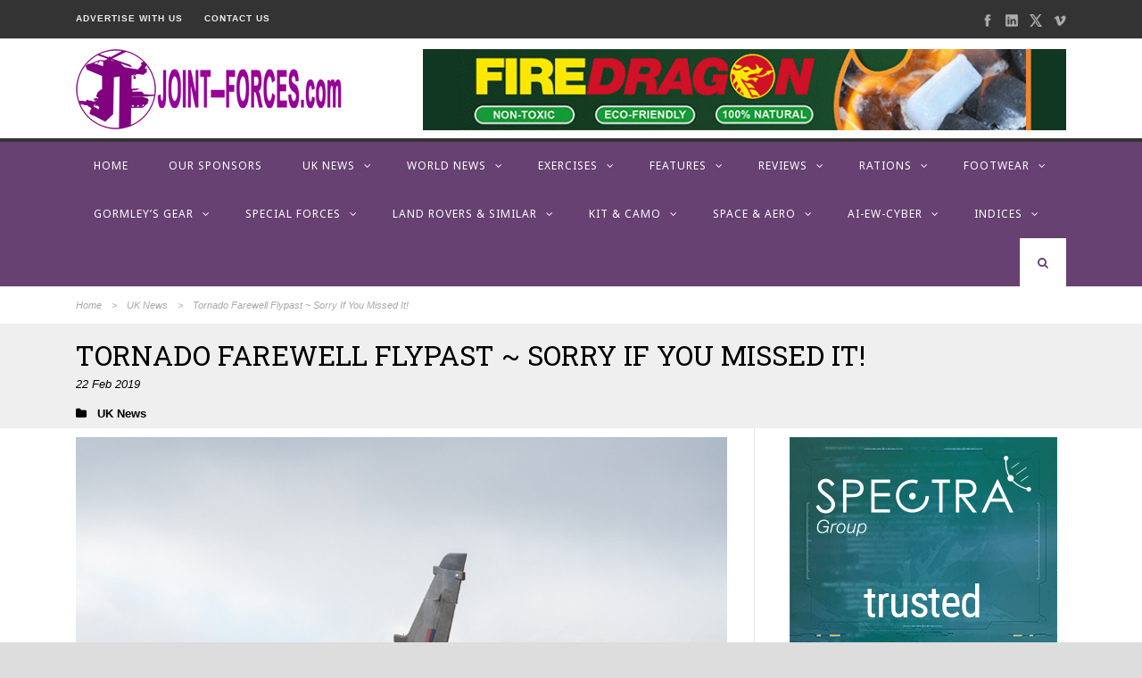

--- FILE ---
content_type: text/html; charset=UTF-8
request_url: https://www.joint-forces.com/uk-news/21726-tornado-farewell-flypast-sorry-if-you-missed-it
body_size: 20133
content:
<!DOCTYPE html>
<!--[if IE 7]><html class="ie ie7 ltie8 ltie9" lang="en-GB"><![endif]-->
<!--[if IE 8]><html class="ie ie8 ltie9" lang="en-GB"><![endif]-->
<!--[if !(IE 7) | !(IE 8)  ]><!-->
<html lang="en-GB">
<!--<![endif]-->

<head>
	<meta charset="UTF-8" />
	<meta name="viewport" content="initial-scale=1.0" />	
		
	<link rel="pingback" href="https://www.joint-forces.com/xmlrpc.php" />
	<meta name='robots' content='index, follow, max-image-preview:large, max-snippet:-1, max-video-preview:-1' />

	<!-- This site is optimized with the Yoast SEO plugin v26.8 - https://yoast.com/product/yoast-seo-wordpress/ -->
	<title>Tornado Farewell Flypast ~ Sorry If You Missed It! | Joint Forces News</title>
	<meta name="description" content="Over the last three days the RAF has conducted a series Farewell Flypasts but unfortunately the Press Release announcing this was only issued last night." />
	<link rel="canonical" href="https://www.joint-forces.com/uk-news/21726-tornado-farewell-flypast-sorry-if-you-missed-it" />
	<meta property="og:locale" content="en_GB" />
	<meta property="og:type" content="article" />
	<meta property="og:title" content="Tornado Farewell Flypast ~ Sorry If You Missed It! | Joint Forces News" />
	<meta property="og:description" content="Over the last three days the RAF has conducted a series Farewell Flypasts but unfortunately the Press Release announcing this was only issued last night." />
	<meta property="og:url" content="https://www.joint-forces.com/uk-news/21726-tornado-farewell-flypast-sorry-if-you-missed-it" />
	<meta property="og:site_name" content="Joint Forces News" />
	<meta property="article:publisher" content="https://www.facebook.com/JointForcesMedia/" />
	<meta property="article:published_time" content="2019-02-22T06:00:09+00:00" />
	<meta property="og:image" content="https://www.joint-forces.com/wp-content/uploads/2019/02/Tornado-Flypast.jpg" />
	<meta property="og:image:width" content="750" />
	<meta property="og:image:height" content="500" />
	<meta property="og:image:type" content="image/jpeg" />
	<meta name="author" content="Editor" />
	<meta name="twitter:card" content="summary_large_image" />
	<meta name="twitter:creator" content="@JointForcesNews" />
	<meta name="twitter:site" content="@JointForcesNews" />
	<meta name="twitter:label1" content="Written by" />
	<meta name="twitter:data1" content="Editor" />
	<meta name="twitter:label2" content="Estimated reading time" />
	<meta name="twitter:data2" content="2 minutes" />
	<script type="application/ld+json" class="yoast-schema-graph">{"@context":"https://schema.org","@graph":[{"@type":"Article","@id":"https://www.joint-forces.com/uk-news/21726-tornado-farewell-flypast-sorry-if-you-missed-it#article","isPartOf":{"@id":"https://www.joint-forces.com/uk-news/21726-tornado-farewell-flypast-sorry-if-you-missed-it"},"author":{"name":"Editor","@id":"https://www.joint-forces.com/#/schema/person/0469148e56afe17e7eb43a0a96bdd3b0"},"headline":"Tornado Farewell Flypast ~ Sorry If You Missed It!","datePublished":"2019-02-22T06:00:09+00:00","mainEntityOfPage":{"@id":"https://www.joint-forces.com/uk-news/21726-tornado-farewell-flypast-sorry-if-you-missed-it"},"wordCount":506,"publisher":{"@id":"https://www.joint-forces.com/#organization"},"image":{"@id":"https://www.joint-forces.com/uk-news/21726-tornado-farewell-flypast-sorry-if-you-missed-it#primaryimage"},"thumbnailUrl":"https://www.joint-forces.com/wp-content/uploads/2019/02/Tornado-Flypast.jpg","keywords":["Featured","RAF"],"articleSection":["UK News"],"inLanguage":"en-GB"},{"@type":"WebPage","@id":"https://www.joint-forces.com/uk-news/21726-tornado-farewell-flypast-sorry-if-you-missed-it","url":"https://www.joint-forces.com/uk-news/21726-tornado-farewell-flypast-sorry-if-you-missed-it","name":"Tornado Farewell Flypast ~ Sorry If You Missed It! | Joint Forces News","isPartOf":{"@id":"https://www.joint-forces.com/#website"},"primaryImageOfPage":{"@id":"https://www.joint-forces.com/uk-news/21726-tornado-farewell-flypast-sorry-if-you-missed-it#primaryimage"},"image":{"@id":"https://www.joint-forces.com/uk-news/21726-tornado-farewell-flypast-sorry-if-you-missed-it#primaryimage"},"thumbnailUrl":"https://www.joint-forces.com/wp-content/uploads/2019/02/Tornado-Flypast.jpg","datePublished":"2019-02-22T06:00:09+00:00","description":"Over the last three days the RAF has conducted a series Farewell Flypasts but unfortunately the Press Release announcing this was only issued last night.","breadcrumb":{"@id":"https://www.joint-forces.com/uk-news/21726-tornado-farewell-flypast-sorry-if-you-missed-it#breadcrumb"},"inLanguage":"en-GB","potentialAction":[{"@type":"ReadAction","target":["https://www.joint-forces.com/uk-news/21726-tornado-farewell-flypast-sorry-if-you-missed-it"]}]},{"@type":"ImageObject","inLanguage":"en-GB","@id":"https://www.joint-forces.com/uk-news/21726-tornado-farewell-flypast-sorry-if-you-missed-it#primaryimage","url":"https://www.joint-forces.com/wp-content/uploads/2019/02/Tornado-Flypast.jpg","contentUrl":"https://www.joint-forces.com/wp-content/uploads/2019/02/Tornado-Flypast.jpg","width":750,"height":500},{"@type":"BreadcrumbList","@id":"https://www.joint-forces.com/uk-news/21726-tornado-farewell-flypast-sorry-if-you-missed-it#breadcrumb","itemListElement":[{"@type":"ListItem","position":1,"name":"Home","item":"https://www.joint-forces.com/"},{"@type":"ListItem","position":2,"name":"Tornado Farewell Flypast ~ Sorry If You Missed It!"}]},{"@type":"WebSite","@id":"https://www.joint-forces.com/#website","url":"https://www.joint-forces.com/","name":"Joint Forces News","description":"Joint Forces News","publisher":{"@id":"https://www.joint-forces.com/#organization"},"potentialAction":[{"@type":"SearchAction","target":{"@type":"EntryPoint","urlTemplate":"https://www.joint-forces.com/?s={search_term_string}"},"query-input":{"@type":"PropertyValueSpecification","valueRequired":true,"valueName":"search_term_string"}}],"inLanguage":"en-GB"},{"@type":"Organization","@id":"https://www.joint-forces.com/#organization","name":"JOINT-FORCES.com","url":"https://www.joint-forces.com/","logo":{"@type":"ImageObject","inLanguage":"en-GB","@id":"https://www.joint-forces.com/#/schema/logo/image/","url":"https://www.joint-forces.com/wp-content/uploads/2019/05/jf-site-logo-2019.png","contentUrl":"https://www.joint-forces.com/wp-content/uploads/2019/05/jf-site-logo-2019.png","width":300,"height":90,"caption":"JOINT-FORCES.com"},"image":{"@id":"https://www.joint-forces.com/#/schema/logo/image/"},"sameAs":["https://www.facebook.com/JointForcesMedia/","https://x.com/JointForcesNews"]},{"@type":"Person","@id":"https://www.joint-forces.com/#/schema/person/0469148e56afe17e7eb43a0a96bdd3b0","name":"Editor","image":{"@type":"ImageObject","inLanguage":"en-GB","@id":"https://www.joint-forces.com/#/schema/person/image/","url":"https://secure.gravatar.com/avatar/a804b479fbdb0e28254aa7cb0cbaf2c6aebafb97c1b67a5cd3da64884562dcfa?s=96&d=mm&r=g","contentUrl":"https://secure.gravatar.com/avatar/a804b479fbdb0e28254aa7cb0cbaf2c6aebafb97c1b67a5cd3da64884562dcfa?s=96&d=mm&r=g","caption":"Editor"},"url":"https://www.joint-forces.com/author/editor"}]}</script>
	<!-- / Yoast SEO plugin. -->


<link rel='dns-prefetch' href='//fonts.googleapis.com' />
<link rel="alternate" type="application/rss+xml" title="Joint Forces News &raquo; Feed" href="https://www.joint-forces.com/feed" />
<link rel="alternate" type="application/rss+xml" title="Joint Forces News &raquo; Comments Feed" href="https://www.joint-forces.com/comments/feed" />
<link rel="alternate" type="application/rss+xml" title="Joint Forces News &raquo; Tornado Farewell Flypast ~ Sorry If You Missed It! Comments Feed" href="https://www.joint-forces.com/uk-news/21726-tornado-farewell-flypast-sorry-if-you-missed-it/feed" />
<link rel="alternate" title="oEmbed (JSON)" type="application/json+oembed" href="https://www.joint-forces.com/wp-json/oembed/1.0/embed?url=https%3A%2F%2Fwww.joint-forces.com%2Fuk-news%2F21726-tornado-farewell-flypast-sorry-if-you-missed-it" />
<link rel="alternate" title="oEmbed (XML)" type="text/xml+oembed" href="https://www.joint-forces.com/wp-json/oembed/1.0/embed?url=https%3A%2F%2Fwww.joint-forces.com%2Fuk-news%2F21726-tornado-farewell-flypast-sorry-if-you-missed-it&#038;format=xml" />
<style id='wp-img-auto-sizes-contain-inline-css' type='text/css'>
img:is([sizes=auto i],[sizes^="auto," i]){contain-intrinsic-size:3000px 1500px}
/*# sourceURL=wp-img-auto-sizes-contain-inline-css */
</style>
<style id='wp-block-library-inline-css' type='text/css'>
:root{--wp-block-synced-color:#7a00df;--wp-block-synced-color--rgb:122,0,223;--wp-bound-block-color:var(--wp-block-synced-color);--wp-editor-canvas-background:#ddd;--wp-admin-theme-color:#007cba;--wp-admin-theme-color--rgb:0,124,186;--wp-admin-theme-color-darker-10:#006ba1;--wp-admin-theme-color-darker-10--rgb:0,107,160.5;--wp-admin-theme-color-darker-20:#005a87;--wp-admin-theme-color-darker-20--rgb:0,90,135;--wp-admin-border-width-focus:2px}@media (min-resolution:192dpi){:root{--wp-admin-border-width-focus:1.5px}}.wp-element-button{cursor:pointer}:root .has-very-light-gray-background-color{background-color:#eee}:root .has-very-dark-gray-background-color{background-color:#313131}:root .has-very-light-gray-color{color:#eee}:root .has-very-dark-gray-color{color:#313131}:root .has-vivid-green-cyan-to-vivid-cyan-blue-gradient-background{background:linear-gradient(135deg,#00d084,#0693e3)}:root .has-purple-crush-gradient-background{background:linear-gradient(135deg,#34e2e4,#4721fb 50%,#ab1dfe)}:root .has-hazy-dawn-gradient-background{background:linear-gradient(135deg,#faaca8,#dad0ec)}:root .has-subdued-olive-gradient-background{background:linear-gradient(135deg,#fafae1,#67a671)}:root .has-atomic-cream-gradient-background{background:linear-gradient(135deg,#fdd79a,#004a59)}:root .has-nightshade-gradient-background{background:linear-gradient(135deg,#330968,#31cdcf)}:root .has-midnight-gradient-background{background:linear-gradient(135deg,#020381,#2874fc)}:root{--wp--preset--font-size--normal:16px;--wp--preset--font-size--huge:42px}.has-regular-font-size{font-size:1em}.has-larger-font-size{font-size:2.625em}.has-normal-font-size{font-size:var(--wp--preset--font-size--normal)}.has-huge-font-size{font-size:var(--wp--preset--font-size--huge)}.has-text-align-center{text-align:center}.has-text-align-left{text-align:left}.has-text-align-right{text-align:right}.has-fit-text{white-space:nowrap!important}#end-resizable-editor-section{display:none}.aligncenter{clear:both}.items-justified-left{justify-content:flex-start}.items-justified-center{justify-content:center}.items-justified-right{justify-content:flex-end}.items-justified-space-between{justify-content:space-between}.screen-reader-text{border:0;clip-path:inset(50%);height:1px;margin:-1px;overflow:hidden;padding:0;position:absolute;width:1px;word-wrap:normal!important}.screen-reader-text:focus{background-color:#ddd;clip-path:none;color:#444;display:block;font-size:1em;height:auto;left:5px;line-height:normal;padding:15px 23px 14px;text-decoration:none;top:5px;width:auto;z-index:100000}html :where(.has-border-color){border-style:solid}html :where([style*=border-top-color]){border-top-style:solid}html :where([style*=border-right-color]){border-right-style:solid}html :where([style*=border-bottom-color]){border-bottom-style:solid}html :where([style*=border-left-color]){border-left-style:solid}html :where([style*=border-width]){border-style:solid}html :where([style*=border-top-width]){border-top-style:solid}html :where([style*=border-right-width]){border-right-style:solid}html :where([style*=border-bottom-width]){border-bottom-style:solid}html :where([style*=border-left-width]){border-left-style:solid}html :where(img[class*=wp-image-]){height:auto;max-width:100%}:where(figure){margin:0 0 1em}html :where(.is-position-sticky){--wp-admin--admin-bar--position-offset:var(--wp-admin--admin-bar--height,0px)}@media screen and (max-width:600px){html :where(.is-position-sticky){--wp-admin--admin-bar--position-offset:0px}}

/*# sourceURL=wp-block-library-inline-css */
</style><style id='global-styles-inline-css' type='text/css'>
:root{--wp--preset--aspect-ratio--square: 1;--wp--preset--aspect-ratio--4-3: 4/3;--wp--preset--aspect-ratio--3-4: 3/4;--wp--preset--aspect-ratio--3-2: 3/2;--wp--preset--aspect-ratio--2-3: 2/3;--wp--preset--aspect-ratio--16-9: 16/9;--wp--preset--aspect-ratio--9-16: 9/16;--wp--preset--color--black: #000000;--wp--preset--color--cyan-bluish-gray: #abb8c3;--wp--preset--color--white: #ffffff;--wp--preset--color--pale-pink: #f78da7;--wp--preset--color--vivid-red: #cf2e2e;--wp--preset--color--luminous-vivid-orange: #ff6900;--wp--preset--color--luminous-vivid-amber: #fcb900;--wp--preset--color--light-green-cyan: #7bdcb5;--wp--preset--color--vivid-green-cyan: #00d084;--wp--preset--color--pale-cyan-blue: #8ed1fc;--wp--preset--color--vivid-cyan-blue: #0693e3;--wp--preset--color--vivid-purple: #9b51e0;--wp--preset--gradient--vivid-cyan-blue-to-vivid-purple: linear-gradient(135deg,rgb(6,147,227) 0%,rgb(155,81,224) 100%);--wp--preset--gradient--light-green-cyan-to-vivid-green-cyan: linear-gradient(135deg,rgb(122,220,180) 0%,rgb(0,208,130) 100%);--wp--preset--gradient--luminous-vivid-amber-to-luminous-vivid-orange: linear-gradient(135deg,rgb(252,185,0) 0%,rgb(255,105,0) 100%);--wp--preset--gradient--luminous-vivid-orange-to-vivid-red: linear-gradient(135deg,rgb(255,105,0) 0%,rgb(207,46,46) 100%);--wp--preset--gradient--very-light-gray-to-cyan-bluish-gray: linear-gradient(135deg,rgb(238,238,238) 0%,rgb(169,184,195) 100%);--wp--preset--gradient--cool-to-warm-spectrum: linear-gradient(135deg,rgb(74,234,220) 0%,rgb(151,120,209) 20%,rgb(207,42,186) 40%,rgb(238,44,130) 60%,rgb(251,105,98) 80%,rgb(254,248,76) 100%);--wp--preset--gradient--blush-light-purple: linear-gradient(135deg,rgb(255,206,236) 0%,rgb(152,150,240) 100%);--wp--preset--gradient--blush-bordeaux: linear-gradient(135deg,rgb(254,205,165) 0%,rgb(254,45,45) 50%,rgb(107,0,62) 100%);--wp--preset--gradient--luminous-dusk: linear-gradient(135deg,rgb(255,203,112) 0%,rgb(199,81,192) 50%,rgb(65,88,208) 100%);--wp--preset--gradient--pale-ocean: linear-gradient(135deg,rgb(255,245,203) 0%,rgb(182,227,212) 50%,rgb(51,167,181) 100%);--wp--preset--gradient--electric-grass: linear-gradient(135deg,rgb(202,248,128) 0%,rgb(113,206,126) 100%);--wp--preset--gradient--midnight: linear-gradient(135deg,rgb(2,3,129) 0%,rgb(40,116,252) 100%);--wp--preset--font-size--small: 13px;--wp--preset--font-size--medium: 20px;--wp--preset--font-size--large: 36px;--wp--preset--font-size--x-large: 42px;--wp--preset--spacing--20: 0.44rem;--wp--preset--spacing--30: 0.67rem;--wp--preset--spacing--40: 1rem;--wp--preset--spacing--50: 1.5rem;--wp--preset--spacing--60: 2.25rem;--wp--preset--spacing--70: 3.38rem;--wp--preset--spacing--80: 5.06rem;--wp--preset--shadow--natural: 6px 6px 9px rgba(0, 0, 0, 0.2);--wp--preset--shadow--deep: 12px 12px 50px rgba(0, 0, 0, 0.4);--wp--preset--shadow--sharp: 6px 6px 0px rgba(0, 0, 0, 0.2);--wp--preset--shadow--outlined: 6px 6px 0px -3px rgb(255, 255, 255), 6px 6px rgb(0, 0, 0);--wp--preset--shadow--crisp: 6px 6px 0px rgb(0, 0, 0);}:where(.is-layout-flex){gap: 0.5em;}:where(.is-layout-grid){gap: 0.5em;}body .is-layout-flex{display: flex;}.is-layout-flex{flex-wrap: wrap;align-items: center;}.is-layout-flex > :is(*, div){margin: 0;}body .is-layout-grid{display: grid;}.is-layout-grid > :is(*, div){margin: 0;}:where(.wp-block-columns.is-layout-flex){gap: 2em;}:where(.wp-block-columns.is-layout-grid){gap: 2em;}:where(.wp-block-post-template.is-layout-flex){gap: 1.25em;}:where(.wp-block-post-template.is-layout-grid){gap: 1.25em;}.has-black-color{color: var(--wp--preset--color--black) !important;}.has-cyan-bluish-gray-color{color: var(--wp--preset--color--cyan-bluish-gray) !important;}.has-white-color{color: var(--wp--preset--color--white) !important;}.has-pale-pink-color{color: var(--wp--preset--color--pale-pink) !important;}.has-vivid-red-color{color: var(--wp--preset--color--vivid-red) !important;}.has-luminous-vivid-orange-color{color: var(--wp--preset--color--luminous-vivid-orange) !important;}.has-luminous-vivid-amber-color{color: var(--wp--preset--color--luminous-vivid-amber) !important;}.has-light-green-cyan-color{color: var(--wp--preset--color--light-green-cyan) !important;}.has-vivid-green-cyan-color{color: var(--wp--preset--color--vivid-green-cyan) !important;}.has-pale-cyan-blue-color{color: var(--wp--preset--color--pale-cyan-blue) !important;}.has-vivid-cyan-blue-color{color: var(--wp--preset--color--vivid-cyan-blue) !important;}.has-vivid-purple-color{color: var(--wp--preset--color--vivid-purple) !important;}.has-black-background-color{background-color: var(--wp--preset--color--black) !important;}.has-cyan-bluish-gray-background-color{background-color: var(--wp--preset--color--cyan-bluish-gray) !important;}.has-white-background-color{background-color: var(--wp--preset--color--white) !important;}.has-pale-pink-background-color{background-color: var(--wp--preset--color--pale-pink) !important;}.has-vivid-red-background-color{background-color: var(--wp--preset--color--vivid-red) !important;}.has-luminous-vivid-orange-background-color{background-color: var(--wp--preset--color--luminous-vivid-orange) !important;}.has-luminous-vivid-amber-background-color{background-color: var(--wp--preset--color--luminous-vivid-amber) !important;}.has-light-green-cyan-background-color{background-color: var(--wp--preset--color--light-green-cyan) !important;}.has-vivid-green-cyan-background-color{background-color: var(--wp--preset--color--vivid-green-cyan) !important;}.has-pale-cyan-blue-background-color{background-color: var(--wp--preset--color--pale-cyan-blue) !important;}.has-vivid-cyan-blue-background-color{background-color: var(--wp--preset--color--vivid-cyan-blue) !important;}.has-vivid-purple-background-color{background-color: var(--wp--preset--color--vivid-purple) !important;}.has-black-border-color{border-color: var(--wp--preset--color--black) !important;}.has-cyan-bluish-gray-border-color{border-color: var(--wp--preset--color--cyan-bluish-gray) !important;}.has-white-border-color{border-color: var(--wp--preset--color--white) !important;}.has-pale-pink-border-color{border-color: var(--wp--preset--color--pale-pink) !important;}.has-vivid-red-border-color{border-color: var(--wp--preset--color--vivid-red) !important;}.has-luminous-vivid-orange-border-color{border-color: var(--wp--preset--color--luminous-vivid-orange) !important;}.has-luminous-vivid-amber-border-color{border-color: var(--wp--preset--color--luminous-vivid-amber) !important;}.has-light-green-cyan-border-color{border-color: var(--wp--preset--color--light-green-cyan) !important;}.has-vivid-green-cyan-border-color{border-color: var(--wp--preset--color--vivid-green-cyan) !important;}.has-pale-cyan-blue-border-color{border-color: var(--wp--preset--color--pale-cyan-blue) !important;}.has-vivid-cyan-blue-border-color{border-color: var(--wp--preset--color--vivid-cyan-blue) !important;}.has-vivid-purple-border-color{border-color: var(--wp--preset--color--vivid-purple) !important;}.has-vivid-cyan-blue-to-vivid-purple-gradient-background{background: var(--wp--preset--gradient--vivid-cyan-blue-to-vivid-purple) !important;}.has-light-green-cyan-to-vivid-green-cyan-gradient-background{background: var(--wp--preset--gradient--light-green-cyan-to-vivid-green-cyan) !important;}.has-luminous-vivid-amber-to-luminous-vivid-orange-gradient-background{background: var(--wp--preset--gradient--luminous-vivid-amber-to-luminous-vivid-orange) !important;}.has-luminous-vivid-orange-to-vivid-red-gradient-background{background: var(--wp--preset--gradient--luminous-vivid-orange-to-vivid-red) !important;}.has-very-light-gray-to-cyan-bluish-gray-gradient-background{background: var(--wp--preset--gradient--very-light-gray-to-cyan-bluish-gray) !important;}.has-cool-to-warm-spectrum-gradient-background{background: var(--wp--preset--gradient--cool-to-warm-spectrum) !important;}.has-blush-light-purple-gradient-background{background: var(--wp--preset--gradient--blush-light-purple) !important;}.has-blush-bordeaux-gradient-background{background: var(--wp--preset--gradient--blush-bordeaux) !important;}.has-luminous-dusk-gradient-background{background: var(--wp--preset--gradient--luminous-dusk) !important;}.has-pale-ocean-gradient-background{background: var(--wp--preset--gradient--pale-ocean) !important;}.has-electric-grass-gradient-background{background: var(--wp--preset--gradient--electric-grass) !important;}.has-midnight-gradient-background{background: var(--wp--preset--gradient--midnight) !important;}.has-small-font-size{font-size: var(--wp--preset--font-size--small) !important;}.has-medium-font-size{font-size: var(--wp--preset--font-size--medium) !important;}.has-large-font-size{font-size: var(--wp--preset--font-size--large) !important;}.has-x-large-font-size{font-size: var(--wp--preset--font-size--x-large) !important;}
/*# sourceURL=global-styles-inline-css */
</style>

<style id='classic-theme-styles-inline-css' type='text/css'>
/*! This file is auto-generated */
.wp-block-button__link{color:#fff;background-color:#32373c;border-radius:9999px;box-shadow:none;text-decoration:none;padding:calc(.667em + 2px) calc(1.333em + 2px);font-size:1.125em}.wp-block-file__button{background:#32373c;color:#fff;text-decoration:none}
/*# sourceURL=/wp-includes/css/classic-themes.min.css */
</style>
<link rel='stylesheet' id='contact-form-7-css' href='https://www.joint-forces.com/wp-content/plugins/contact-form-7/includes/css/styles.css?ver=6.1.4' type='text/css' media='all' />
<link rel='stylesheet' id='parent-theme-style-css' href='https://www.joint-forces.com/wp-content/themes/urbanmag/style.css?ver=6.9' type='text/css' media='all' />
<link rel='stylesheet' id='style-css' href='https://www.joint-forces.com/wp-content/themes/joint-forces-2024/style.css?ver=6.9' type='text/css' media='all' />
<link rel='stylesheet' id='Roboto-Slab-google-font-css' href='https://fonts.googleapis.com/css?family=Roboto+Slab%3A100%2C300%2Cregular%2C700&#038;subset=greek%2Ccyrillic-ext%2Ccyrillic%2Clatin%2Clatin-ext%2Cvietnamese%2Cgreek-ext&#038;ver=6.9' type='text/css' media='all' />
<link rel='stylesheet' id='Noto-Sans-google-font-css' href='https://fonts.googleapis.com/css?family=Noto+Sans%3Aregular%2Citalic%2C700%2C700italic&#038;subset=greek%2Ccyrillic-ext%2Ccyrillic%2Clatin%2Clatin-ext%2Cvietnamese%2Cgreek-ext&#038;ver=6.9' type='text/css' media='all' />
<link rel='stylesheet' id='superfish-css' href='https://www.joint-forces.com/wp-content/themes/urbanmag/plugins/superfish/css/superfish.css?ver=6.9' type='text/css' media='all' />
<link rel='stylesheet' id='dlmenu-css' href='https://www.joint-forces.com/wp-content/themes/urbanmag/plugins/dl-menu/component.css?ver=6.9' type='text/css' media='all' />
<link rel='stylesheet' id='font-awesome-css' href='https://www.joint-forces.com/wp-content/themes/urbanmag/plugins/font-awesome-new/css/font-awesome.min.css?ver=6.9' type='text/css' media='all' />
<link rel='stylesheet' id='jquery-fancybox-css' href='https://www.joint-forces.com/wp-content/themes/urbanmag/plugins/fancybox/jquery.fancybox.css?ver=6.9' type='text/css' media='all' />
<link rel='stylesheet' id='flexslider-css' href='https://www.joint-forces.com/wp-content/themes/urbanmag/plugins/flexslider/flexslider.css?ver=6.9' type='text/css' media='all' />
<link rel='stylesheet' id='style-responsive-css' href='https://www.joint-forces.com/wp-content/themes/urbanmag/stylesheet/style-responsive.css?ver=6.9' type='text/css' media='all' />
<link rel='stylesheet' id='style-custom-css' href='https://www.joint-forces.com/wp-content/themes/urbanmag/stylesheet/style-custom.css?ver=6.9' type='text/css' media='all' />
<script type="text/javascript" src="https://www.joint-forces.com/wp-includes/js/jquery/jquery.min.js?ver=3.7.1" id="jquery-core-js"></script>
<script type="text/javascript" src="https://www.joint-forces.com/wp-includes/js/jquery/jquery-migrate.min.js?ver=3.4.1" id="jquery-migrate-js"></script>
<link rel="https://api.w.org/" href="https://www.joint-forces.com/wp-json/" /><link rel="alternate" title="JSON" type="application/json" href="https://www.joint-forces.com/wp-json/wp/v2/posts/21726" /><link rel="EditURI" type="application/rsd+xml" title="RSD" href="https://www.joint-forces.com/xmlrpc.php?rsd" />
<meta name="generator" content="WordPress 6.9" />
<link rel='shortlink' href='https://www.joint-forces.com/?p=21726' />

<!-- This site is using AdRotate v5.17.2 to display their advertisements - https://ajdg.solutions/ -->
<!-- AdRotate CSS -->
<style type="text/css" media="screen">
	.g { margin:0px; padding:0px; overflow:hidden; line-height:1; zoom:1; }
	.g img { height:auto; }
	.g-col { position:relative; float:left; }
	.g-col:first-child { margin-left: 0; }
	.g-col:last-child { margin-right: 0; }
	.g-1 { min-width:0px; max-width:300px; margin: 0 auto; }
	.b-1 { margin:0px; }
	.g-3 { min-width:0px; max-width:280px; margin: 0 auto; }
	.b-3 { margin:10px 0px 0px 0px; }
	.g-5 {  margin: 0 auto; }
	.g-6 { min-width:0px; max-width:300px; margin: 0 auto; }
	.b-6 { margin:0px 0px 0px 0px; }
	.g-9 { min-width:0px; max-width:300px; }
	.b-9 { margin:0px 0px 0px 0px; }
	.g-10 { min-width:0px; max-width:600px; margin: 0 auto; }
	.b-10 { margin:0px; }
	@media only screen and (max-width: 480px) {
		.g-col, .g-dyn, .g-single { width:100%; margin-left:0; margin-right:0; }
	}
</style>
<!-- /AdRotate CSS -->

<link rel="apple-touch-icon" sizes="180x180" href="/wp-content/uploads/fbrfg/apple-touch-icon.png">
<link rel="icon" type="image/png" sizes="32x32" href="/wp-content/uploads/fbrfg/favicon-32x32.png">
<link rel="icon" type="image/png" sizes="16x16" href="/wp-content/uploads/fbrfg/favicon-16x16.png">
<link rel="manifest" href="/wp-content/uploads/fbrfg/site.webmanifest">
<link rel="shortcut icon" href="/wp-content/uploads/fbrfg/favicon.ico">
<meta name="msapplication-TileColor" content="#da532c">
<meta name="msapplication-config" content="/wp-content/uploads/fbrfg/browserconfig.xml">
<meta name="theme-color" content="#ffffff"><!-- load the script for older ie version -->
<!--[if lt IE 9]>
<script src="https://www.joint-forces.com/wp-content/themes/urbanmag/javascript/html5.js" type="text/javascript"></script>
<script src="https://www.joint-forces.com/wp-content/themes/urbanmag/plugins/easy-pie-chart/excanvas.js" type="text/javascript"></script>
<![endif]-->
<link rel="icon" href="https://www.joint-forces.com/wp-content/uploads/2019/05/cropped-Joint_Forces_logo_purple-32x32.png" sizes="32x32" />
<link rel="icon" href="https://www.joint-forces.com/wp-content/uploads/2019/05/cropped-Joint_Forces_logo_purple-192x192.png" sizes="192x192" />
<link rel="apple-touch-icon" href="https://www.joint-forces.com/wp-content/uploads/2019/05/cropped-Joint_Forces_logo_purple-180x180.png" />
<meta name="msapplication-TileImage" content="https://www.joint-forces.com/wp-content/uploads/2019/05/cropped-Joint_Forces_logo_purple-270x270.png" />
		<!-- Matomo -->
		<script>
		  var _paq = window._paq = window._paq || [];
		  _paq.push(["disableCookies"]);	  
		  _paq.push(['trackPageView']);
		  _paq.push(['enableLinkTracking']);
		  (function() {
			var u="https://analytics.magellanweb.co.uk/";
			_paq.push(['setTrackerUrl', u+'matomo.php']);
			_paq.push(['setSiteId', '4']);
			var d=document, g=d.createElement('script'), s=d.getElementsByTagName('script')[0];
			g.async=true; g.src=u+'matomo.js'; s.parentNode.insertBefore(g,s);
		  })();
		</script>
		<!-- End Matomo Code -->
		</head>

<body class="wp-singular post-template-default single single-post postid-21726 single-format-standard wp-theme-urbanmag wp-child-theme-joint-forces-2024">
<div class="body-wrapper  style-header-1 float-menu float-sidebar" data-home="https://www.joint-forces.com" >
		
	<!-- top navigation -->
			<div class="top-navigation-wrapper">
			<div class="top-navigation-container container">
				<div class="top-navigation-left">
					<div class="top-navigation-left-text">
						<a href="http:///advertise-with-us/" style="margin-right: 20px;" target="_blank" rel="noopener">ADVERTISE WITH 
US</a>
<a href="http:///contact-us/" style="margin-right: 20px;" target="_blank" rel="noopener">CONTACT US</a>
					</div>
				</div>
				<div class="top-navigation-right">
					<div class="top-social-wrapper">
						<div class="social-icon">
<a href="https://www.facebook.com/JointForcesMedia/" target="_blank" >
<img width="32" height="32" src="https://www.joint-forces.com/wp-content/themes/urbanmag/images/light/social-icon/facebook.png" alt="Facebook" />
</a>
</div>
<div class="social-icon">
<a href="https://www.linkedin.com/company/joint-forces" target="_blank" >
<img width="32" height="32" src="https://www.joint-forces.com/wp-content/themes/urbanmag/images/light/social-icon/linkedin.png" alt="Linkedin" />
</a>
</div>
<div class="social-icon">
<a href="https://twitter.com/JOINTFORCESNEWS" target="_blank" >
<img width="32" height="32" src="https://www.joint-forces.com/wp-content/themes/urbanmag/images/light/social-icon/twitter.png" alt="Twitter" />
</a>
</div>
<div class="social-icon">
<a href="https://vimeo.com/user82917235" target="_blank" >
<img width="32" height="32" src="https://www.joint-forces.com/wp-content/themes/urbanmag/images/light/social-icon/vimeo.png" alt="Vimeo" />
</a>
</div>
<div class="clear"></div>					</div>
				</div>
				<div class="clear"></div>
				<div class="top-navigation-divider"></div>
			</div>
		</div>
		
	
		<header class="gdlr-header-wrapper normal-header"  >

		<!-- logo -->
		<div class="gdlr-header-container container">
			<div class="gdlr-header-inner">
				<!-- logo -->
				<div class="gdlr-logo">
					<a href="https://www.joint-forces.com" >
						<img src="https://www.joint-forces.com/wp-content/uploads/2019/05/jf-site-logo-2019.png" alt="" width="300" height="90" />					</a>
					<div class="gdlr-responsive-navigation dl-menuwrapper" id="gdlr-responsive-navigation" ><button class="dl-trigger">Open Menu</button><ul id="menu-main-menu" class="dl-menu gdlr-main-mobile-menu"><li id="menu-item-5077" class="menu-item menu-item-type-post_type menu-item-object-page menu-item-home menu-item-5077"><a href="https://www.joint-forces.com/">Home</a></li>
<li id="menu-item-13394" class="menu-item menu-item-type-post_type menu-item-object-page menu-item-13394"><a href="https://www.joint-forces.com/sponsors">Our Sponsors</a></li>
<li id="menu-item-5901" class="menu-item menu-item-type-taxonomy menu-item-object-category current-post-ancestor current-menu-parent current-post-parent menu-item-has-children menu-item-5901"><a href="https://www.joint-forces.com/./uk-news">UK News</a>
<ul class="dl-submenu">
	<li id="menu-item-5902" class="menu-item menu-item-type-taxonomy menu-item-object-category current-post-ancestor current-menu-parent current-post-parent menu-item-5902"><a href="https://www.joint-forces.com/./uk-news">UK News</a></li>
</ul>
</li>
<li id="menu-item-5903" class="menu-item menu-item-type-taxonomy menu-item-object-category menu-item-has-children menu-item-5903"><a href="https://www.joint-forces.com/./world-news">World News</a>
<ul class="dl-submenu">
	<li id="menu-item-5904" class="menu-item menu-item-type-taxonomy menu-item-object-category menu-item-5904"><a href="https://www.joint-forces.com/./world-news">World News</a></li>
</ul>
</li>
<li id="menu-item-13441" class="menu-item menu-item-type-taxonomy menu-item-object-category menu-item-has-children menu-item-13441"><a href="https://www.joint-forces.com/./exercise-news">Exercises</a>
<ul class="dl-submenu">
	<li id="menu-item-24967" class="menu-item menu-item-type-taxonomy menu-item-object-category menu-item-24967"><a href="https://www.joint-forces.com/./exercise-news">Exercises</a></li>
</ul>
</li>
<li id="menu-item-11900" class="menu-item menu-item-type-taxonomy menu-item-object-category menu-item-has-children menu-item-11900"><a href="https://www.joint-forces.com/./features">Features</a>
<ul class="dl-submenu">
	<li id="menu-item-11901" class="menu-item menu-item-type-taxonomy menu-item-object-category menu-item-11901"><a href="https://www.joint-forces.com/./features">Features</a></li>
</ul>
</li>
<li id="menu-item-5905" class="menu-item menu-item-type-taxonomy menu-item-object-category menu-item-has-children menu-item-5905"><a href="https://www.joint-forces.com/./reviews">Reviews</a>
<ul class="dl-submenu">
	<li id="menu-item-25815" class="menu-item menu-item-type-taxonomy menu-item-object-category menu-item-25815"><a href="https://www.joint-forces.com/./reviews">Reviews</a></li>
</ul>
</li>
<li id="menu-item-13842" class="menu-item menu-item-type-taxonomy menu-item-object-category menu-item-has-children menu-item-13842"><a href="https://www.joint-forces.com/./rations">Rations</a>
<ul class="dl-submenu">
	<li id="menu-item-25818" class="menu-item menu-item-type-taxonomy menu-item-object-category menu-item-25818"><a href="https://www.joint-forces.com/./rations">Rations</a></li>
</ul>
</li>
<li id="menu-item-13838" class="menu-item menu-item-type-taxonomy menu-item-object-category menu-item-has-children menu-item-13838"><a href="https://www.joint-forces.com/./footwear">Footwear</a>
<ul class="dl-submenu">
	<li id="menu-item-25817" class="menu-item menu-item-type-taxonomy menu-item-object-category menu-item-25817"><a href="https://www.joint-forces.com/./footwear">Footwear</a></li>
</ul>
</li>
<li id="menu-item-52227" class="menu-item menu-item-type-taxonomy menu-item-object-category menu-item-has-children menu-item-52227"><a href="https://www.joint-forces.com/./gormleys-gear">Gormley&#8217;s Gear</a>
<ul class="dl-submenu">
	<li id="menu-item-25816" class="menu-item menu-item-type-taxonomy menu-item-object-category menu-item-25816"><a href="https://www.joint-forces.com/./gormleys-gear">Gormley&#8217;s Gear</a></li>
</ul>
</li>
<li id="menu-item-24303" class="menu-item menu-item-type-taxonomy menu-item-object-category menu-item-has-children menu-item-24303"><a href="https://www.joint-forces.com/./special-forces">Special Forces</a>
<ul class="dl-submenu">
	<li id="menu-item-24968" class="menu-item menu-item-type-taxonomy menu-item-object-category menu-item-24968"><a href="https://www.joint-forces.com/./special-forces">Special Forces</a></li>
</ul>
</li>
<li id="menu-item-13836" class="menu-item menu-item-type-taxonomy menu-item-object-category menu-item-has-children menu-item-13836"><a href="https://www.joint-forces.com/./land-rovers">Land Rovers &amp; Similar</a>
<ul class="dl-submenu">
	<li id="menu-item-25814" class="menu-item menu-item-type-taxonomy menu-item-object-category menu-item-25814"><a href="https://www.joint-forces.com/./land-rovers">Land Rovers &amp; Similar</a></li>
</ul>
</li>
<li id="menu-item-24966" class="menu-item menu-item-type-taxonomy menu-item-object-category menu-item-has-children menu-item-24966"><a href="https://www.joint-forces.com/./kit-camo">Kit &amp; Camo</a>
<ul class="dl-submenu">
	<li id="menu-item-25819" class="menu-item menu-item-type-taxonomy menu-item-object-category menu-item-25819"><a href="https://www.joint-forces.com/./kit-camo">Kit &amp; Camo</a></li>
</ul>
</li>
<li id="menu-item-52228" class="menu-item menu-item-type-taxonomy menu-item-object-category menu-item-has-children menu-item-52228"><a href="https://www.joint-forces.com/./space-and-aero">Space &amp; Aero</a>
<ul class="dl-submenu">
	<li id="menu-item-52237" class="menu-item menu-item-type-taxonomy menu-item-object-category menu-item-52237"><a href="https://www.joint-forces.com/./space-and-aero">Space &amp; Aero</a></li>
</ul>
</li>
<li id="menu-item-52235" class="menu-item menu-item-type-taxonomy menu-item-object-category menu-item-has-children menu-item-52235"><a href="https://www.joint-forces.com/./ew-and-cyber">AI-EW-Cyber</a>
<ul class="dl-submenu">
	<li id="menu-item-52236" class="menu-item menu-item-type-taxonomy menu-item-object-category menu-item-52236"><a href="https://www.joint-forces.com/./ew-and-cyber">AI-EW-Cyber</a></li>
</ul>
</li>
<li id="menu-item-52244" class="menu-item menu-item-type-taxonomy menu-item-object-category menu-item-has-children menu-item-52244"><a href="https://www.joint-forces.com/./index-pages">Indices</a>
<ul class="dl-submenu">
	<li id="menu-item-52245" class="menu-item menu-item-type-taxonomy menu-item-object-category menu-item-52245"><a href="https://www.joint-forces.com/./index-pages">Index Pages</a></li>
</ul>
</li>
</ul></div>				</div>
				<div class="gdlr-logo-right-banner"><div class="g g-2"><div class="g-single a-135"><a class="gofollow" data-track="MTM1LDIsMzA=" href="https://firedragonfuel.com/" target="_blank"><img src="https://www.joint-forces.com/wp-content/uploads/2022/01/BCB-FireDragon-Banner.jpg" /></a></div></div></div>				<div class="clear"></div>
			</div>
		</div>
		<!-- navigation -->
		<div id="gdlr-header-substitute" ></div><div class="gdlr-navigation-wrapper"><div class="gdlr-navigation-container container"><div class="gdlr-navigation-gimmick" id="gdlr-navigation-gimmick"></div><nav class="gdlr-navigation gdlr-align-left" id="gdlr-main-navigation" role="navigation"><ul id="menu-main-menu-1" class="sf-menu gdlr-main-menu"><li  class="menu-item menu-item-type-post_type menu-item-object-page menu-item-home menu-item-5077menu-item menu-item-type-post_type menu-item-object-page menu-item-home menu-item-5077 gdlr-normal-menu"><a href="https://www.joint-forces.com/">Home</a></li>
<li  class="menu-item menu-item-type-post_type menu-item-object-page menu-item-13394menu-item menu-item-type-post_type menu-item-object-page menu-item-13394 gdlr-normal-menu"><a href="https://www.joint-forces.com/sponsors">Our Sponsors</a></li>
<li  class="menu-item menu-item-type-taxonomy menu-item-object-category current-post-ancestor current-menu-parent current-post-parent menu-item-has-children menu-item-5901menu-item menu-item-type-taxonomy menu-item-object-category current-post-ancestor current-menu-parent current-post-parent menu-item-has-children menu-item-5901 gdlr-mega-menu"><a href="https://www.joint-forces.com/./uk-news" class="sf-with-ul-pre">UK News</a><div class="sf-mega">
<ul class="sub-menu">
	<li  class="menu-item menu-item-type-taxonomy menu-item-object-category current-post-ancestor current-menu-parent current-post-parent menu-item-5902" data-column="twelve columns" data-size="1/1"><a href="https://www.joint-forces.com/./uk-news">UK News</a><div class="gdlr-mega-section-content"><div class="gdlr-blog-nav-shortcode" ><div class="clear"></div><div class="one-fifth column"><div class="gdlr-blog-nav-item gdlr-item" ><div class="gdlr-blog-nav-thumbnail gdlr-blog-thumbnail gdlr-zoom"><a href="https://www.joint-forces.com/uk-news/88661-project-nyx-british-army-apache-wingman-drones" ><img src="https://www.joint-forces.com/wp-content/uploads/2026/01/01-UK-AH-64E-845-204x136.jpg" alt="" width="204" height="136" /><div class="gdlr-blog-overlay"></div></a></div><div class="gdlr-blog-nav-title" ><a href="https://www.joint-forces.com/uk-news/88661-project-nyx-british-army-apache-wingman-drones" >Project NYX &#8211; British Army Apache Wingman Drones</a></div></div></div><div class="one-fifth column"><div class="gdlr-blog-nav-item gdlr-item" ><div class="gdlr-blog-nav-thumbnail gdlr-blog-thumbnail gdlr-zoom"><a href="https://www.joint-forces.com/uk-news/88578-jcb-wins-205-million-usmc-contract" ><img src="https://www.joint-forces.com/wp-content/uploads/2026/01/01-JCB-USMC-204x136.jpg" alt="" width="204" height="136" /><div class="gdlr-blog-overlay"></div></a></div><div class="gdlr-blog-nav-title" ><a href="https://www.joint-forces.com/uk-news/88578-jcb-wins-205-million-usmc-contract" >JCB Wins $205 Million USMC Contract</a></div></div></div><div class="one-fifth column"><div class="gdlr-blog-nav-item gdlr-item" ><div class="gdlr-blog-nav-thumbnail gdlr-blog-thumbnail gdlr-zoom"><a href="https://www.joint-forces.com/uk-news/88559-challenger-3-first-crewed-live-firing-trials" ><img src="https://www.joint-forces.com/wp-content/uploads/2026/01/01-RBSL-CR3-Live-204x136.jpg" alt="" width="204" height="136" /><div class="gdlr-blog-overlay"></div></a></div><div class="gdlr-blog-nav-title" ><a href="https://www.joint-forces.com/uk-news/88559-challenger-3-first-crewed-live-firing-trials" >Challenger 3 First Crewed Live Firing Trials</a></div></div></div><div class="one-fifth column"><div class="gdlr-blog-nav-item gdlr-item" ><div class="gdlr-blog-nav-thumbnail gdlr-blog-thumbnail gdlr-zoom"><a href="https://www.joint-forces.com/uk-news/88349-hii-expands-unmanned-operations-with-new-uk-facility" ><img src="https://www.joint-forces.com/wp-content/uploads/2026/01/01-HII-REMUS-620-204x136.jpg" alt="" width="204" height="136" /><div class="gdlr-blog-overlay"></div></a></div><div class="gdlr-blog-nav-title" ><a href="https://www.joint-forces.com/uk-news/88349-hii-expands-unmanned-operations-with-new-uk-facility" >HII Expands Unmanned Operations with New UK Facility</a></div></div></div><div class="one-fifth column"><div class="gdlr-blog-nav-item gdlr-item" ><div class="gdlr-blog-nav-thumbnail gdlr-blog-thumbnail gdlr-zoom"><a href="https://www.joint-forces.com/uk-news/88334-uk-project-nightfall-development-proposals-deadline" ><img src="https://www.joint-forces.com/wp-content/uploads/2026/01/01-MGM-140-ballistic-missil-204x136.jpg" alt="" width="204" height="136" /><div class="gdlr-blog-overlay"></div></a></div><div class="gdlr-blog-nav-title" ><a href="https://www.joint-forces.com/uk-news/88334-uk-project-nightfall-development-proposals-deadline" >UK Project NIGHTFALL Development Proposals Deadline</a></div></div></div><div class="clear"></div></div></div></li>
</ul>
</div></li>
<li  class="menu-item menu-item-type-taxonomy menu-item-object-category menu-item-has-children menu-item-5903menu-item menu-item-type-taxonomy menu-item-object-category menu-item-has-children menu-item-5903 gdlr-mega-menu"><a href="https://www.joint-forces.com/./world-news" class="sf-with-ul-pre">World News</a><div class="sf-mega">
<ul class="sub-menu">
	<li  class="menu-item menu-item-type-taxonomy menu-item-object-category menu-item-5904" data-column="twelve columns" data-size="1/1"><a href="https://www.joint-forces.com/./world-news">World News</a><div class="gdlr-mega-section-content"><div class="gdlr-blog-nav-shortcode" ><div class="clear"></div><div class="one-fifth column"><div class="gdlr-blog-nav-item gdlr-item" ><div class="gdlr-blog-nav-thumbnail gdlr-blog-thumbnail gdlr-zoom"><a href="https://www.joint-forces.com/world-news/expos-and-exhibitions/88621-dimdex-2026-in-qatar-concludes" ><img src="https://www.joint-forces.com/wp-content/uploads/2026/01/01-DIMDEX-010A5299-204x136.jpg" alt="" width="204" height="136" /><div class="gdlr-blog-overlay"></div></a></div><div class="gdlr-blog-nav-title" ><a href="https://www.joint-forces.com/world-news/expos-and-exhibitions/88621-dimdex-2026-in-qatar-concludes" >DIMDEX 2026 in Qatar Concludes</a></div></div></div><div class="one-fifth column"><div class="gdlr-blog-nav-item gdlr-item" ><div class="gdlr-blog-nav-thumbnail gdlr-blog-thumbnail gdlr-zoom"><a href="https://www.joint-forces.com/world-news/defence-news/88602-hii-completes-uss-zumwalt-builder-sea-trials" ><img src="https://www.joint-forces.com/wp-content/uploads/2026/01/01-Zumwalt-Trials-204x136.jpg" alt="" width="204" height="136" /><div class="gdlr-blog-overlay"></div></a></div><div class="gdlr-blog-nav-title" ><a href="https://www.joint-forces.com/world-news/defence-news/88602-hii-completes-uss-zumwalt-builder-sea-trials" >HII Completes USS Zumwalt Builder Sea Trials</a></div></div></div><div class="one-fifth column"><div class="gdlr-blog-nav-item gdlr-item" ><div class="gdlr-blog-nav-thumbnail gdlr-blog-thumbnail gdlr-zoom"><a href="https://www.joint-forces.com/world-news/defence-news/88594-babcock-secures-initial-mmp-agreement-with-indonesia" ><img src="https://www.joint-forces.com/wp-content/uploads/2026/01/01-Arrowhead-140-Frigate-204x136.jpg" alt="" width="204" height="136" /><div class="gdlr-blog-overlay"></div></a></div><div class="gdlr-blog-nav-title" ><a href="https://www.joint-forces.com/world-news/defence-news/88594-babcock-secures-initial-mmp-agreement-with-indonesia" >Babcock Secures Initial MMP Agreement with Indonesia</a></div></div></div><div class="one-fifth column"><div class="gdlr-blog-nav-item gdlr-item" ><div class="gdlr-blog-nav-thumbnail gdlr-blog-thumbnail gdlr-zoom"><a href="https://www.joint-forces.com/world-news/defence-news/88554-edge-and-barzan-agree-joint-venture-in-qatar" ><img src="https://www.joint-forces.com/wp-content/uploads/2026/01/01-Barzan-and-EDGE-2013-204x136.jpg" alt="" width="204" height="136" /><div class="gdlr-blog-overlay"></div></a></div><div class="gdlr-blog-nav-title" ><a href="https://www.joint-forces.com/world-news/defence-news/88554-edge-and-barzan-agree-joint-venture-in-qatar" >EDGE and Barzan Agree Joint Venture in Qatar</a></div></div></div><div class="one-fifth column"><div class="gdlr-blog-nav-item gdlr-item" ><div class="gdlr-blog-nav-thumbnail gdlr-blog-thumbnail gdlr-zoom"><a href="https://www.joint-forces.com/world-news/defence-news/88549-first-us-based-kongsberg-missile-production-facility" ><img src="https://www.joint-forces.com/wp-content/uploads/2026/01/01-Kongsberg-Breaks-Ground-204x136.jpg" alt="" width="204" height="136" /><div class="gdlr-blog-overlay"></div></a></div><div class="gdlr-blog-nav-title" ><a href="https://www.joint-forces.com/world-news/defence-news/88549-first-us-based-kongsberg-missile-production-facility" >First US-based KONGSBERG Missile Production Facility</a></div></div></div><div class="clear"></div></div></div></li>
</ul>
</div></li>
<li  class="menu-item menu-item-type-taxonomy menu-item-object-category menu-item-has-children menu-item-13441menu-item menu-item-type-taxonomy menu-item-object-category menu-item-has-children menu-item-13441 gdlr-mega-menu"><a href="https://www.joint-forces.com/./exercise-news" class="sf-with-ul-pre">Exercises</a><div class="sf-mega">
<ul class="sub-menu">
	<li  class="menu-item menu-item-type-taxonomy menu-item-object-category menu-item-24967" data-column="twelve columns" data-size="1/1"><a href="https://www.joint-forces.com/./exercise-news">Exercises</a><div class="gdlr-mega-section-content"><div class="gdlr-blog-nav-shortcode" ><div class="clear"></div><div class="one-fifth column"><div class="gdlr-blog-nav-item gdlr-item" ><div class="gdlr-blog-nav-thumbnail gdlr-blog-thumbnail gdlr-zoom"><a href="https://www.joint-forces.com/exercise-news/88682-estonian-122nd-infantry-battalion-reservist-training" ><img src="https://www.joint-forces.com/wp-content/uploads/2026/01/01-EST-Reserves-122Bn-204x136.jpg" alt="" width="204" height="136" /><div class="gdlr-blog-overlay"></div></a></div><div class="gdlr-blog-nav-title" ><a href="https://www.joint-forces.com/exercise-news/88682-estonian-122nd-infantry-battalion-reservist-training" >Estonian 122nd Infantry Battalion Reservist Training</a></div></div></div><div class="one-fifth column"><div class="gdlr-blog-nav-item gdlr-item" ><div class="gdlr-blog-nav-thumbnail gdlr-blog-thumbnail gdlr-zoom"><a href="https://www.joint-forces.com/exercise-news/87384-exercise-freezing-winds-nato-baltic-maritime-security" ><img src="https://www.joint-forces.com/wp-content/uploads/2025/12/01-Freezing-Winds-095559-204x136.jpg" alt="" width="204" height="136" /><div class="gdlr-blog-overlay"></div></a></div><div class="gdlr-blog-nav-title" ><a href="https://www.joint-forces.com/exercise-news/87384-exercise-freezing-winds-nato-baltic-maritime-security" >Exercise FREEZING WINDS &#8211; NATO Baltic Maritime Security</a></div></div></div><div class="one-fifth column"><div class="gdlr-blog-nav-item gdlr-item" ><div class="gdlr-blog-nav-thumbnail gdlr-blog-thumbnail gdlr-zoom"><a href="https://www.joint-forces.com/exercise-news/87035-dacian-fall-25-nato-eastern-flank-rapid-reinforcement" ><img src="https://www.joint-forces.com/wp-content/uploads/2025/11/01-DACIAN-FALL-25-204x136.jpg" alt="" width="204" height="136" /><div class="gdlr-blog-overlay"></div></a></div><div class="gdlr-blog-nav-title" ><a href="https://www.joint-forces.com/exercise-news/87035-dacian-fall-25-nato-eastern-flank-rapid-reinforcement" >DACIAN FALL 25 NATO Eastern Flank Rapid Reinforcement</a></div></div></div><div class="one-fifth column"><div class="gdlr-blog-nav-item gdlr-item" ><div class="gdlr-blog-nav-thumbnail gdlr-blog-thumbnail gdlr-zoom"><a href="https://www.joint-forces.com/exercise-news/86618-bold-panzer-nato-combined-arms-in-estonia" ><img src="https://www.joint-forces.com/wp-content/uploads/2025/11/01-BOLD-PANZER-ESTONIA-204x136.jpg" alt="" width="204" height="136" /><div class="gdlr-blog-overlay"></div></a></div><div class="gdlr-blog-nav-title" ><a href="https://www.joint-forces.com/exercise-news/86618-bold-panzer-nato-combined-arms-in-estonia" >BOLD PANZER ~ NATO Combined Arms in Estonia</a></div></div></div><div class="one-fifth column"><div class="gdlr-blog-nav-item gdlr-item" ><div class="gdlr-blog-nav-thumbnail gdlr-blog-thumbnail gdlr-zoom"><a href="https://www.joint-forces.com/exercise-news/86304-saab-bluebear-supports-kop-shield-in-the-falklands" ><img src="https://www.joint-forces.com/wp-content/uploads/2025/10/01-Saab-BlueBear-204x136.jpg" alt="" width="204" height="136" /><div class="gdlr-blog-overlay"></div></a></div><div class="gdlr-blog-nav-title" ><a href="https://www.joint-forces.com/exercise-news/86304-saab-bluebear-supports-kop-shield-in-the-falklands" >Saab BlueBear Supports KOP SHIELD in the Falklands</a></div></div></div><div class="clear"></div></div></div></li>
</ul>
</div></li>
<li  class="menu-item menu-item-type-taxonomy menu-item-object-category menu-item-has-children menu-item-11900menu-item menu-item-type-taxonomy menu-item-object-category menu-item-has-children menu-item-11900 gdlr-mega-menu"><a href="https://www.joint-forces.com/./features" class="sf-with-ul-pre">Features</a><div class="sf-mega">
<ul class="sub-menu">
	<li  class="menu-item menu-item-type-taxonomy menu-item-object-category menu-item-11901" data-column="twelve columns" data-size="1/1"><a href="https://www.joint-forces.com/./features">Features</a><div class="gdlr-mega-section-content"><div class="gdlr-blog-nav-shortcode" ><div class="clear"></div><div class="one-fifth column"><div class="gdlr-blog-nav-item gdlr-item" ><div class="gdlr-blog-nav-thumbnail gdlr-blog-thumbnail gdlr-zoom"><a href="https://www.joint-forces.com/features/88009-eumam-ukrainian-tank-crew-training-in-germany" ><img src="https://www.joint-forces.com/wp-content/uploads/2025/12/01-EUMAM-UA-DK-06-204x136.jpg" alt="" width="204" height="136" /><div class="gdlr-blog-overlay"></div></a></div><div class="gdlr-blog-nav-title" ><a href="https://www.joint-forces.com/features/88009-eumam-ukrainian-tank-crew-training-in-germany" >EUMAM Ukrainian Tank Crew Training in Germany</a></div></div></div><div class="one-fifth column"><div class="gdlr-blog-nav-item gdlr-item" ><div class="gdlr-blog-nav-thumbnail gdlr-blog-thumbnail gdlr-zoom"><a href="https://www.joint-forces.com/features/88026-leopard-1a5dk-and-1a5dk1-tanks-for-ukraine" ><img src="https://www.joint-forces.com/wp-content/uploads/2025/12/01-EUMAM-DK-17-204x136.jpg" alt="" width="204" height="136" /><div class="gdlr-blog-overlay"></div></a></div><div class="gdlr-blog-nav-title" ><a href="https://www.joint-forces.com/features/88026-leopard-1a5dk-and-1a5dk1-tanks-for-ukraine" >Leopard 1A5DK and 1A5DK1 Tanks for Ukraine</a></div></div></div><div class="one-fifth column"><div class="gdlr-blog-nav-item gdlr-item" ><div class="gdlr-blog-nav-thumbnail gdlr-blog-thumbnail gdlr-zoom"><a href="https://www.joint-forces.com/features/87482-no-grip-and-grin-or-most-wanted-images-please" ><img src="https://www.joint-forces.com/wp-content/uploads/2025/12/01-MariaE-and-Indy-204x136.jpg" alt="" width="204" height="136" /><div class="gdlr-blog-overlay"></div></a></div><div class="gdlr-blog-nav-title" ><a href="https://www.joint-forces.com/features/87482-no-grip-and-grin-or-most-wanted-images-please" >No Grip and Grin or Most Wanted Images Please</a></div></div></div><div class="one-fifth column"><div class="gdlr-blog-nav-item gdlr-item" ><div class="gdlr-blog-nav-thumbnail gdlr-blog-thumbnail gdlr-zoom"><a href="https://www.joint-forces.com/features/87429-hanwha-egyptian-k9-artillery-battery-vehicles-album" ><img src="https://www.joint-forces.com/wp-content/uploads/2025/12/01-K11-K10-EDEX25-4-0586-204x136.jpg" alt="" width="204" height="136" /><div class="gdlr-blog-overlay"></div></a></div><div class="gdlr-blog-nav-title" ><a href="https://www.joint-forces.com/features/87429-hanwha-egyptian-k9-artillery-battery-vehicles-album" >Hanwha Egyptian K9 Artillery Battery Vehicles &#8211; Album</a></div></div></div><div class="one-fifth column"><div class="gdlr-blog-nav-item gdlr-item" ><div class="gdlr-blog-nav-thumbnail gdlr-blog-thumbnail gdlr-zoom"><a href="https://www.joint-forces.com/land-rovers/85251-uk-lmv-contenders-displayed-at-dsei-uk-2025" ><img src="https://www.joint-forces.com/wp-content/uploads/2025/09/01-DSEI25-3-656-204x136.jpg" alt="" width="204" height="136" /><div class="gdlr-blog-overlay"></div></a></div><div class="gdlr-blog-nav-title" ><a href="https://www.joint-forces.com/land-rovers/85251-uk-lmv-contenders-displayed-at-dsei-uk-2025" >UK LMV Contenders Displayed at DSEI UK 2025</a></div></div></div><div class="clear"></div></div></div></li>
</ul>
</div></li>
<li  class="menu-item menu-item-type-taxonomy menu-item-object-category menu-item-has-children menu-item-5905menu-item menu-item-type-taxonomy menu-item-object-category menu-item-has-children menu-item-5905 gdlr-mega-menu"><a href="https://www.joint-forces.com/./reviews" class="sf-with-ul-pre">Reviews</a><div class="sf-mega">
<ul class="sub-menu">
	<li  class="menu-item menu-item-type-taxonomy menu-item-object-category menu-item-25815" data-column="twelve columns" data-size="1/1"><a href="https://www.joint-forces.com/./reviews">Reviews</a><div class="gdlr-mega-section-content"><div class="gdlr-blog-nav-shortcode" ><div class="clear"></div><div class="one-fifth column"><div class="gdlr-blog-nav-item gdlr-item" ><div class="gdlr-blog-nav-thumbnail gdlr-blog-thumbnail gdlr-zoom"><a href="https://www.joint-forces.com/reviews/84900-extendible-trailspoon-from-jetboil" ><img src="https://www.joint-forces.com/wp-content/uploads/2025/08/01-Trailspoon-9292-204x136.jpg" alt="" width="204" height="136" /><div class="gdlr-blog-overlay"></div></a></div><div class="gdlr-blog-nav-title" ><a href="https://www.joint-forces.com/reviews/84900-extendible-trailspoon-from-jetboil" >Extendible TrailSpoon From Jetboil</a></div></div></div><div class="one-fifth column"><div class="gdlr-blog-nav-item gdlr-item" ><div class="gdlr-blog-nav-thumbnail gdlr-blog-thumbnail gdlr-zoom"><a href="https://www.joint-forces.com/reviews/78665-yds-travel-and-laptop-bag" ><img src="https://www.joint-forces.com/wp-content/uploads/2024/12/00-YDS-Laptop-2207-204x136.jpg" alt="" width="204" height="136" /><div class="gdlr-blog-overlay"></div></a></div><div class="gdlr-blog-nav-title" ><a href="https://www.joint-forces.com/reviews/78665-yds-travel-and-laptop-bag" >YDS Travel and Laptop Bag</a></div></div></div><div class="one-fifth column"><div class="gdlr-blog-nav-item gdlr-item" ><div class="gdlr-blog-nav-thumbnail gdlr-blog-thumbnail gdlr-zoom"><a href="https://www.joint-forces.com/reviews/77845-yds-tactical-outdoor-backpack-40l" ><img src="https://www.joint-forces.com/wp-content/uploads/2024/11/00-YDS-Bags-2173-204x136.jpg" alt="" width="204" height="136" /><div class="gdlr-blog-overlay"></div></a></div><div class="gdlr-blog-nav-title" ><a href="https://www.joint-forces.com/reviews/77845-yds-tactical-outdoor-backpack-40l" >YDS Tactical Outdoor Backpack 40L</a></div></div></div><div class="one-fifth column"><div class="gdlr-blog-nav-item gdlr-item" ><div class="gdlr-blog-nav-thumbnail gdlr-blog-thumbnail gdlr-zoom"><a href="https://www.joint-forces.com/reviews/76441-yds-tactical-series-clothing-part-two" ><img src="https://www.joint-forces.com/wp-content/uploads/2024/10/00-YDS-Shirt-1295-204x136.jpg" alt="" width="204" height="136" /><div class="gdlr-blog-overlay"></div></a></div><div class="gdlr-blog-nav-title" ><a href="https://www.joint-forces.com/reviews/76441-yds-tactical-series-clothing-part-two" >YDS Tactical Series Clothing &#8211; Part Two</a></div></div></div><div class="one-fifth column"><div class="gdlr-blog-nav-item gdlr-item" ><div class="gdlr-blog-nav-thumbnail gdlr-blog-thumbnail gdlr-zoom"><a href="https://www.joint-forces.com/reviews/75928-yds-tactical-series-clothing-part-one" ><img src="https://www.joint-forces.com/wp-content/uploads/2024/09/00-YDS-Polo-2030-204x136.jpg" alt="" width="204" height="136" /><div class="gdlr-blog-overlay"></div></a></div><div class="gdlr-blog-nav-title" ><a href="https://www.joint-forces.com/reviews/75928-yds-tactical-series-clothing-part-one" >YDS Tactical Series Clothing &#8211; Part One</a></div></div></div><div class="clear"></div></div></div></li>
</ul>
</div></li>
<li  class="menu-item menu-item-type-taxonomy menu-item-object-category menu-item-has-children menu-item-13842menu-item menu-item-type-taxonomy menu-item-object-category menu-item-has-children menu-item-13842 gdlr-mega-menu"><a href="https://www.joint-forces.com/./rations" class="sf-with-ul-pre">Rations</a><div class="sf-mega">
<ul class="sub-menu">
	<li  class="menu-item menu-item-type-taxonomy menu-item-object-category menu-item-25818" data-column="twelve columns" data-size="1/1"><a href="https://www.joint-forces.com/./rations">Rations</a><div class="gdlr-mega-section-content"><div class="gdlr-blog-nav-shortcode" ><div class="clear"></div><div class="one-fifth column"><div class="gdlr-blog-nav-item gdlr-item" ><div class="gdlr-blog-nav-thumbnail gdlr-blog-thumbnail gdlr-zoom"><a href="https://www.joint-forces.com/rations/88081-maverick-meal-packages-from-poland" ><img src="https://www.joint-forces.com/wp-content/uploads/2025/12/001-MSPO25-2-385-204x136.jpg" alt="" width="204" height="136" /><div class="gdlr-blog-overlay"></div></a></div><div class="gdlr-blog-nav-title" ><a href="https://www.joint-forces.com/rations/88081-maverick-meal-packages-from-poland" >Maverick Meal Packages from Poland</a></div></div></div><div class="one-fifth column"><div class="gdlr-blog-nav-item gdlr-item" ><div class="gdlr-blog-nav-thumbnail gdlr-blog-thumbnail gdlr-zoom"><a href="https://www.joint-forces.com/rations/84381-ameriqual-and-wornick-awarded-five-year-ugr-a-contracts" ><img src="https://www.joint-forces.com/wp-content/uploads/2025/08/01-KT23-0668-204x136.jpg" alt="" width="204" height="136" /><div class="gdlr-blog-overlay"></div></a></div><div class="gdlr-blog-nav-title" ><a href="https://www.joint-forces.com/rations/84381-ameriqual-and-wornick-awarded-five-year-ugr-a-contracts" >Ameriqual and Wornick Awarded Five-Year UGR-A Contracts</a></div></div></div><div class="one-fifth column"><div class="gdlr-blog-nav-item gdlr-item" ><div class="gdlr-blog-nav-thumbnail gdlr-blog-thumbnail gdlr-zoom"><a href="https://www.joint-forces.com/rations/84287-ccar-now-available-to-us-military-service-branches" ><img src="https://www.joint-forces.com/wp-content/uploads/2025/08/00-US-CCAR-trio-204x136.jpg" alt="" width="204" height="136" /><div class="gdlr-blog-overlay"></div></a></div><div class="gdlr-blog-nav-title" ><a href="https://www.joint-forces.com/rations/84287-ccar-now-available-to-us-military-service-branches" >CCAR Now Available to US Military Service Branches</a></div></div></div><div class="one-fifth column"><div class="gdlr-blog-nav-item gdlr-item" ><div class="gdlr-blog-nav-thumbnail gdlr-blog-thumbnail gdlr-zoom"><a href="https://www.joint-forces.com/rations/83824-fr-84-spanish-racion-individual-de-combate" ><img src="https://www.joint-forces.com/wp-content/uploads/2025/07/00-ESP-RIC24-0003-204x136.jpg" alt="" width="204" height="136" /><div class="gdlr-blog-overlay"></div></a></div><div class="gdlr-blog-nav-title" ><a href="https://www.joint-forces.com/rations/83824-fr-84-spanish-racion-individual-de-combate" >FR 84 ~ Spanish Ración Individual de Combate</a></div></div></div><div class="one-fifth column"><div class="gdlr-blog-nav-item gdlr-item" ><div class="gdlr-blog-nav-thumbnail gdlr-blog-thumbnail gdlr-zoom"><a href="https://www.joint-forces.com/rations/83515-fr-83-the-last-bundeswehr-einmannpackung" ><img src="https://www.joint-forces.com/wp-content/uploads/2025/06/00-EpA-exp25-0022-204x136.jpg" alt="" width="204" height="136" /><div class="gdlr-blog-overlay"></div></a></div><div class="gdlr-blog-nav-title" ><a href="https://www.joint-forces.com/rations/83515-fr-83-the-last-bundeswehr-einmannpackung" >FR 83 ~ The Last Bundeswehr Einmannpackung?</a></div></div></div><div class="clear"></div></div></div></li>
</ul>
</div></li>
<li  class="menu-item menu-item-type-taxonomy menu-item-object-category menu-item-has-children menu-item-13838menu-item menu-item-type-taxonomy menu-item-object-category menu-item-has-children menu-item-13838 gdlr-mega-menu"><a href="https://www.joint-forces.com/./footwear" class="sf-with-ul-pre">Footwear</a><div class="sf-mega">
<ul class="sub-menu">
	<li  class="menu-item menu-item-type-taxonomy menu-item-object-category menu-item-25817" data-column="twelve columns" data-size="1/1"><a href="https://www.joint-forces.com/./footwear">Footwear</a><div class="gdlr-mega-section-content"><div class="gdlr-blog-nav-shortcode" ><div class="clear"></div><div class="one-fifth column"><div class="gdlr-blog-nav-item gdlr-item" ><div class="gdlr-blog-nav-thumbnail gdlr-blog-thumbnail gdlr-zoom"><a href="https://www.joint-forces.com/footwear/86959-gore-tex-footwear-concept-study-unveiled" ><img src="https://www.joint-forces.com/wp-content/uploads/2025/11/GTX-Concept-0395-204x136.jpg" alt="" width="204" height="136" /><div class="gdlr-blog-overlay"></div></a></div><div class="gdlr-blog-nav-title" ><a href="https://www.joint-forces.com/footwear/86959-gore-tex-footwear-concept-study-unveiled" >GORE-TEX Footwear Concept Study Unveiled</a></div></div></div><div class="one-fifth column"><div class="gdlr-blog-nav-item gdlr-item" ><div class="gdlr-blog-nav-thumbnail gdlr-blog-thumbnail gdlr-zoom"><a href="https://www.joint-forces.com/footwear/86953-haix-black-eagle-evo-gtx-duty-boots" ><img src="https://www.joint-forces.com/wp-content/uploads/2025/11/01-HAIX-Black-Eagle-EVO-204x136.jpg" alt="" width="204" height="136" /><div class="gdlr-blog-overlay"></div></a></div><div class="gdlr-blog-nav-title" ><a href="https://www.joint-forces.com/footwear/86953-haix-black-eagle-evo-gtx-duty-boots" >HAIX BLACK EAGLE EVO GTX Duty Boots</a></div></div></div><div class="one-fifth column"><div class="gdlr-blog-nav-item gdlr-item" ><div class="gdlr-blog-nav-thumbnail gdlr-blog-thumbnail gdlr-zoom"><a href="https://www.joint-forces.com/footwear/86283-meindl-extraguard-combat-boots-brief-update" ><img src="https://www.joint-forces.com/wp-content/uploads/2025/10/04-EXG-14AWC-2-Day6-9345-204x136.jpg" alt="" width="204" height="136" /><div class="gdlr-blog-overlay"></div></a></div><div class="gdlr-blog-nav-title" ><a href="https://www.joint-forces.com/footwear/86283-meindl-extraguard-combat-boots-brief-update" >Meindl EXTRAGUARD Combat Boots ~ A Brief Update</a></div></div></div><div class="one-fifth column"><div class="gdlr-blog-nav-item gdlr-item" ><div class="gdlr-blog-nav-thumbnail gdlr-blog-thumbnail gdlr-zoom"><a href="https://www.joint-forces.com/footwear/83714-in-brief-haix-extraguard-combat-and-patrol-boots" ><img src="https://www.joint-forces.com/wp-content/uploads/2025/07/00-E-Tac25-2-1060-HAIX-204x136.jpg" alt="" width="204" height="136" /><div class="gdlr-blog-overlay"></div></a></div><div class="gdlr-blog-nav-title" ><a href="https://www.joint-forces.com/footwear/83714-in-brief-haix-extraguard-combat-and-patrol-boots" >In Brief ~ HAIX ExtraGuard Combat and Patrol Boots</a></div></div></div><div class="one-fifth column"><div class="gdlr-blog-nav-item gdlr-item" ><div class="gdlr-blog-nav-thumbnail gdlr-blog-thumbnail gdlr-zoom"><a href="https://www.joint-forces.com/footwear/83669-in-brief-french-army-lowa-chaussure-de-montagne-cramponnable" ><img src="https://www.joint-forces.com/wp-content/uploads/2025/07/00-LOWA-CdMC-SOFINS25-1-0153-204x136.jpg" alt="" width="204" height="136" /><div class="gdlr-blog-overlay"></div></a></div><div class="gdlr-blog-nav-title" ><a href="https://www.joint-forces.com/footwear/83669-in-brief-french-army-lowa-chaussure-de-montagne-cramponnable" >In Brief ~ French Army LOWA Chaussure de Montagne Cramponnable</a></div></div></div><div class="clear"></div></div></div></li>
</ul>
</div></li>
<li  class="menu-item menu-item-type-taxonomy menu-item-object-category menu-item-has-children menu-item-52227menu-item menu-item-type-taxonomy menu-item-object-category menu-item-has-children menu-item-52227 gdlr-mega-menu"><a href="https://www.joint-forces.com/./gormleys-gear" class="sf-with-ul-pre">Gormley&#8217;s Gear</a><div class="sf-mega">
<ul class="sub-menu">
	<li  class="menu-item menu-item-type-taxonomy menu-item-object-category menu-item-25816" data-column="twelve columns" data-size="1/1"><a href="https://www.joint-forces.com/./gormleys-gear">Gormley&#8217;s Gear</a><div class="gdlr-mega-section-content"><div class="gdlr-blog-nav-shortcode" ><div class="clear"></div><div class="one-fifth column"><div class="gdlr-blog-nav-item gdlr-item" ><div class="gdlr-blog-nav-thumbnail gdlr-blog-thumbnail gdlr-zoom"><a href="https://www.joint-forces.com/gormleys-gear/88665-sunday-afternoons-sun-tripper-cap" ><img src="https://www.joint-forces.com/wp-content/uploads/2026/01/01-Sun-Tripper-0364-204x136.jpg" alt="" width="204" height="136" /><div class="gdlr-blog-overlay"></div></a></div><div class="gdlr-blog-nav-title" ><a href="https://www.joint-forces.com/gormleys-gear/88665-sunday-afternoons-sun-tripper-cap" >Sunday Afternoons Sun Tripper Cap</a></div></div></div><div class="one-fifth column"><div class="gdlr-blog-nav-item gdlr-item" ><div class="gdlr-blog-nav-thumbnail gdlr-blog-thumbnail gdlr-zoom"><a href="https://www.joint-forces.com/gormleys-gear/88453-lowa-renegade-evo-gtx-lo-revamped" ><img src="https://www.joint-forces.com/wp-content/uploads/2026/01/01-Renegade-Revamp-0356-204x136.jpg" alt="" width="204" height="136" /><div class="gdlr-blog-overlay"></div></a></div><div class="gdlr-blog-nav-title" ><a href="https://www.joint-forces.com/gormleys-gear/88453-lowa-renegade-evo-gtx-lo-revamped" >LOWA RENEGADE EVO GTX LO Revamped</a></div></div></div><div class="one-fifth column"><div class="gdlr-blog-nav-item gdlr-item" ><div class="gdlr-blog-nav-thumbnail gdlr-blog-thumbnail gdlr-zoom"><a href="https://www.joint-forces.com/gormleys-gear/88323-gregory-45-litre-alpaca-gear-box" ><img src="https://www.joint-forces.com/wp-content/uploads/2026/01/01-Alpaca-7812-204x136.jpg" alt="" width="204" height="136" /><div class="gdlr-blog-overlay"></div></a></div><div class="gdlr-blog-nav-title" ><a href="https://www.joint-forces.com/gormleys-gear/88323-gregory-45-litre-alpaca-gear-box" >Gregory 45-Litre Alpaca Gear Box</a></div></div></div><div class="one-fifth column"><div class="gdlr-blog-nav-item gdlr-item" ><div class="gdlr-blog-nav-thumbnail gdlr-blog-thumbnail gdlr-zoom"><a href="https://www.joint-forces.com/gormleys-gear/88162-biolite-range-300-usb-c-headlamp" ><img src="https://www.joint-forces.com/wp-content/uploads/2026/01/01-BioLite-Range-300-7789-204x136.jpg" alt="" width="204" height="136" /><div class="gdlr-blog-overlay"></div></a></div><div class="gdlr-blog-nav-title" ><a href="https://www.joint-forces.com/gormleys-gear/88162-biolite-range-300-usb-c-headlamp" >BioLite Range 300 USB-C Headlamp</a></div></div></div><div class="one-fifth column"><div class="gdlr-blog-nav-item gdlr-item" ><div class="gdlr-blog-nav-thumbnail gdlr-blog-thumbnail gdlr-zoom"><a href="https://www.joint-forces.com/gormleys-gear/88122-keela-polartec-thermal-pro-top" ><img src="https://www.joint-forces.com/wp-content/uploads/2025/12/01-Thermal-Pro-7755-204x136.jpg" alt="" width="204" height="136" /><div class="gdlr-blog-overlay"></div></a></div><div class="gdlr-blog-nav-title" ><a href="https://www.joint-forces.com/gormleys-gear/88122-keela-polartec-thermal-pro-top" >Keela POLARTEC Thermal Pro Top</a></div></div></div><div class="clear"></div></div></div></li>
</ul>
</div></li>
<li  class="menu-item menu-item-type-taxonomy menu-item-object-category menu-item-has-children menu-item-24303menu-item menu-item-type-taxonomy menu-item-object-category menu-item-has-children menu-item-24303 gdlr-mega-menu"><a href="https://www.joint-forces.com/./special-forces" class="sf-with-ul-pre">Special Forces</a><div class="sf-mega">
<ul class="sub-menu">
	<li  class="menu-item menu-item-type-taxonomy menu-item-object-category menu-item-24968" data-column="twelve columns" data-size="1/1"><a href="https://www.joint-forces.com/./special-forces">Special Forces</a><div class="gdlr-mega-section-content"><div class="gdlr-blog-nav-shortcode" ><div class="clear"></div><div class="one-fifth column"><div class="gdlr-blog-nav-item gdlr-item" ><div class="gdlr-blog-nav-thumbnail gdlr-blog-thumbnail gdlr-zoom"><a href="https://www.joint-forces.com/special-forces/88172-14-awd-event-4-steel-arrow-in-brief" ><img src="https://www.joint-forces.com/wp-content/uploads/2026/01/01-14AWC-1-Day2-1139-RPK-204x136.jpg" alt="" width="204" height="136" /><div class="gdlr-blog-overlay"></div></a></div><div class="gdlr-blog-nav-title" ><a href="https://www.joint-forces.com/special-forces/88172-14-awd-event-4-steel-arrow-in-brief" >14 AWD Event 4 – STEEL ARROW in Brief</a></div></div></div><div class="one-fifth column"><div class="gdlr-blog-nav-item gdlr-item" ><div class="gdlr-blog-nav-thumbnail gdlr-blog-thumbnail gdlr-zoom"><a href="https://www.joint-forces.com/special-forces/87834-14-awd-event-3-last-chance-in-detail" ><img src="https://www.joint-forces.com/wp-content/uploads/2025/12/01-14AWC-2-Day3-7306-KSA-Navy-204x136.jpg" alt="" width="204" height="136" /><div class="gdlr-blog-overlay"></div></a></div><div class="gdlr-blog-nav-title" ><a href="https://www.joint-forces.com/special-forces/87834-14-awd-event-3-last-chance-in-detail" >14 AWD Event 3 – LAST CHANCE in Detail</a></div></div></div><div class="one-fifth column"><div class="gdlr-blog-nav-item gdlr-item" ><div class="gdlr-blog-nav-thumbnail gdlr-blog-thumbnail gdlr-zoom"><a href="https://www.joint-forces.com/special-forces/87720-germany-orders-49-of-the-defenture-mammoth-for-ksk" ><img src="https://www.joint-forces.com/wp-content/uploads/2025/12/01-Defenture-MAMMOTH-204x136.jpg" alt="" width="204" height="136" /><div class="gdlr-blog-overlay"></div></a></div><div class="gdlr-blog-nav-title" ><a href="https://www.joint-forces.com/special-forces/87720-germany-orders-49-of-the-defenture-mammoth-for-ksk" >Germany Orders 49 of the Defenture MAMMOTH for KSK</a></div></div></div><div class="one-fifth column"><div class="gdlr-blog-nav-item gdlr-item" ><div class="gdlr-blog-nav-thumbnail gdlr-blog-thumbnail gdlr-zoom"><a href="https://www.joint-forces.com/special-forces/86686-14-awd-event-2-trail-of-victory-in-detail" ><img src="https://www.joint-forces.com/wp-content/uploads/2025/11/00-14AWC-1-D2-0975-IRQ-SF-204x136.jpg" alt="" width="204" height="136" /><div class="gdlr-blog-overlay"></div></a></div><div class="gdlr-blog-nav-title" ><a href="https://www.joint-forces.com/special-forces/86686-14-awd-event-2-trail-of-victory-in-detail" >14 AWD Event 2 – TRAIL OF VICTORY in Detail</a></div></div></div><div class="one-fifth column"><div class="gdlr-blog-nav-item gdlr-item" ><div class="gdlr-blog-nav-thumbnail gdlr-blog-thumbnail gdlr-zoom"><a href="https://www.joint-forces.com/special-forces/86459-14-awd-event-1-top-shot-in-detail" ><img src="https://www.joint-forces.com/wp-content/uploads/2025/11/TS01-14AWC-2-D1-5191-204x136.jpg" alt="" width="204" height="136" /><div class="gdlr-blog-overlay"></div></a></div><div class="gdlr-blog-nav-title" ><a href="https://www.joint-forces.com/special-forces/86459-14-awd-event-1-top-shot-in-detail" >14 AWD Event 1 – TOP SHOT in Detail</a></div></div></div><div class="clear"></div></div></div></li>
</ul>
</div></li>
<li  class="menu-item menu-item-type-taxonomy menu-item-object-category menu-item-has-children menu-item-13836menu-item menu-item-type-taxonomy menu-item-object-category menu-item-has-children menu-item-13836 gdlr-mega-menu"><a href="https://www.joint-forces.com/./land-rovers" class="sf-with-ul-pre">Land Rovers &amp; Similar</a><div class="sf-mega">
<ul class="sub-menu">
	<li  class="menu-item menu-item-type-taxonomy menu-item-object-category menu-item-25814" data-column="twelve columns" data-size="1/1"><a href="https://www.joint-forces.com/./land-rovers">Land Rovers &amp; Similar</a><div class="gdlr-mega-section-content"><div class="gdlr-blog-nav-shortcode" ><div class="clear"></div><div class="one-fifth column"><div class="gdlr-blog-nav-item gdlr-item" ><div class="gdlr-blog-nav-thumbnail gdlr-blog-thumbnail gdlr-zoom"><a href="https://www.joint-forces.com/land-rovers/88628-new-land-rover-defender-in-government-roles" ><img src="https://www.joint-forces.com/wp-content/uploads/2026/01/01-Milipol25-1-0350-204x136.jpg" alt="" width="204" height="136" /><div class="gdlr-blog-overlay"></div></a></div><div class="gdlr-blog-nav-title" ><a href="https://www.joint-forces.com/land-rovers/88628-new-land-rover-defender-in-government-roles" >New Land Rover Defender in Government Roles</a></div></div></div><div class="one-fifth column"><div class="gdlr-blog-nav-item gdlr-item" ><div class="gdlr-blog-nav-thumbnail gdlr-blog-thumbnail gdlr-zoom"><a href="https://www.joint-forces.com/land-rovers/87456-uk-lmv-market-interest-day-announced" ><img src="https://www.joint-forces.com/wp-content/uploads/2025/12/01-LIONSTRIKE-UTAC-2238-204x136.jpg" alt="" width="204" height="136" /><div class="gdlr-blog-overlay"></div></a></div><div class="gdlr-blog-nav-title" ><a href="https://www.joint-forces.com/land-rovers/87456-uk-lmv-market-interest-day-announced" >UK LMV Market Interest Day Announced</a></div></div></div><div class="one-fifth column"><div class="gdlr-blog-nav-item gdlr-item" ><div class="gdlr-blog-nav-thumbnail gdlr-blog-thumbnail gdlr-zoom"><a href="https://www.joint-forces.com/land-rovers/86892-team-lionstrike-possible-uk-lmv-candidates-part-one" ><img src="https://www.joint-forces.com/wp-content/uploads/2025/11/01-ISV-LIONSTRIKE-1163-204x136.jpg" alt="" width="204" height="136" /><div class="gdlr-blog-overlay"></div></a></div><div class="gdlr-blog-nav-title" ><a href="https://www.joint-forces.com/land-rovers/86892-team-lionstrike-possible-uk-lmv-candidates-part-one" >Team LionStrike Possible UK LMV Candidates ~ Part One</a></div></div></div><div class="one-fifth column"><div class="gdlr-blog-nav-item gdlr-item" ><div class="gdlr-blog-nav-thumbnail gdlr-blog-thumbnail gdlr-zoom"><a href="https://www.joint-forces.com/land-rovers/86849-team-lionstrike-first-uk-light-vehicle-line-up" ><img src="https://www.joint-forces.com/wp-content/uploads/2025/11/00-Team-LionStrike-204x136.jpg" alt="" width="204" height="136" /><div class="gdlr-blog-overlay"></div></a></div><div class="gdlr-blog-nav-title" ><a href="https://www.joint-forces.com/land-rovers/86849-team-lionstrike-first-uk-light-vehicle-line-up" >Team LionStrike First UK Light Vehicle Line-Up</a></div></div></div><div class="one-fifth column"><div class="gdlr-blog-nav-item gdlr-item" ><div class="gdlr-blog-nav-thumbnail gdlr-blog-thumbnail gdlr-zoom"><a href="https://www.joint-forces.com/land-rovers/85369-rheinmetall-uk-light-tactical-vehicle-for-uk-mod" ><img src="https://www.joint-forces.com/wp-content/uploads/2025/09/01-Rh-LTV-DSEI25-4-843-204x136.jpg" alt="" width="204" height="136" /><div class="gdlr-blog-overlay"></div></a></div><div class="gdlr-blog-nav-title" ><a href="https://www.joint-forces.com/land-rovers/85369-rheinmetall-uk-light-tactical-vehicle-for-uk-mod" >Rheinmetall UK Light Tactical Vehicle for UK MoD</a></div></div></div><div class="clear"></div></div></div></li>
</ul>
</div></li>
<li  class="menu-item menu-item-type-taxonomy menu-item-object-category menu-item-has-children menu-item-24966menu-item menu-item-type-taxonomy menu-item-object-category menu-item-has-children menu-item-24966 gdlr-mega-menu"><a href="https://www.joint-forces.com/./kit-camo" class="sf-with-ul-pre">Kit &amp; Camo</a><div class="sf-mega">
<ul class="sub-menu">
	<li  class="menu-item menu-item-type-taxonomy menu-item-object-category menu-item-25819" data-column="twelve columns" data-size="1/1"><a href="https://www.joint-forces.com/./kit-camo">Kit &amp; Camo</a><div class="gdlr-mega-section-content"><div class="gdlr-blog-nav-shortcode" ><div class="clear"></div><div class="one-fifth column"><div class="gdlr-blog-nav-item gdlr-item" ><div class="gdlr-blog-nav-thumbnail gdlr-blog-thumbnail gdlr-zoom"><a href="https://www.joint-forces.com/kit-camo/88280-arktis-launches-vulcan-jacket-v2-in-pencott-greenzone" ><img src="https://www.joint-forces.com/wp-content/uploads/2026/01/01-Arktis-Vulcan-V2-GreenZo-204x136.jpg" alt="" width="204" height="136" /><div class="gdlr-blog-overlay"></div></a></div><div class="gdlr-blog-nav-title" ><a href="https://www.joint-forces.com/kit-camo/88280-arktis-launches-vulcan-jacket-v2-in-pencott-greenzone" >Arktis Launches Vulcan Jacket V2 in PenCott GreenZone</a></div></div></div><div class="one-fifth column"><div class="gdlr-blog-nav-item gdlr-item" ><div class="gdlr-blog-nav-thumbnail gdlr-blog-thumbnail gdlr-zoom"><a href="https://www.joint-forces.com/kit-camo/88144-azerbaijani-m2024-camouflage-pattern" ><img src="https://www.joint-forces.com/wp-content/uploads/2026/01/01-EDEX25-4-0706-204x136.jpg" alt="" width="204" height="136" /><div class="gdlr-blog-overlay"></div></a></div><div class="gdlr-blog-nav-title" ><a href="https://www.joint-forces.com/kit-camo/88144-azerbaijani-m2024-camouflage-pattern" >Azerbaijani M2024 Camouflage Pattern</a></div></div></div><div class="one-fifth column"><div class="gdlr-blog-nav-item gdlr-item" ><div class="gdlr-blog-nav-thumbnail gdlr-blog-thumbnail gdlr-zoom"><a href="https://www.joint-forces.com/kit-camo/87995-egyptian-m2011-tricolour-desert-pattern" ><img src="https://www.joint-forces.com/wp-content/uploads/2025/12/01-Egypt-Camo-EDEX25-4-0858-204x136.jpg" alt="" width="204" height="136" /><div class="gdlr-blog-overlay"></div></a></div><div class="gdlr-blog-nav-title" ><a href="https://www.joint-forces.com/kit-camo/87995-egyptian-m2011-tricolour-desert-pattern" >Egyptian M2011 Tricolour Desert Pattern</a></div></div></div><div class="one-fifth column"><div class="gdlr-blog-nav-item gdlr-item" ><div class="gdlr-blog-nav-thumbnail gdlr-blog-thumbnail gdlr-zoom"><a href="https://www.joint-forces.com/kit-camo/86874-direct-action-introduces-multicam-tropic" ><img src="https://www.joint-forces.com/wp-content/uploads/2025/11/01-DA-MC-Tropic-1329-204x136.jpg" alt="" width="204" height="136" /><div class="gdlr-blog-overlay"></div></a></div><div class="gdlr-blog-nav-title" ><a href="https://www.joint-forces.com/kit-camo/86874-direct-action-introduces-multicam-tropic" >Direct Action Introduces MultiCam Tropic</a></div></div></div><div class="one-fifth column"><div class="gdlr-blog-nav-item gdlr-item" ><div class="gdlr-blog-nav-thumbnail gdlr-blog-thumbnail gdlr-zoom"><a href="https://www.joint-forces.com/kit-camo/86756-arktis-at-milipol-paris-with-mp-sec" ><img src="https://www.joint-forces.com/wp-content/uploads/2025/11/01-MILIPOL23-1-146-204x136.jpg" alt="" width="204" height="136" /><div class="gdlr-blog-overlay"></div></a></div><div class="gdlr-blog-nav-title" ><a href="https://www.joint-forces.com/kit-camo/86756-arktis-at-milipol-paris-with-mp-sec" >Arktis at Milipol Paris with MP-SEC</a></div></div></div><div class="clear"></div></div></div></li>
</ul>
</div></li>
<li  class="menu-item menu-item-type-taxonomy menu-item-object-category menu-item-has-children menu-item-52228menu-item menu-item-type-taxonomy menu-item-object-category menu-item-has-children menu-item-52228 gdlr-mega-menu"><a href="https://www.joint-forces.com/./space-and-aero" class="sf-with-ul-pre">Space &amp; Aero</a><div class="sf-mega">
<ul class="sub-menu">
	<li  class="menu-item menu-item-type-taxonomy menu-item-object-category menu-item-52237" data-column="twelve columns" data-size="1/1"><a href="https://www.joint-forces.com/./space-and-aero">Space &amp; Aero</a><div class="gdlr-mega-section-content"><div class="gdlr-blog-nav-shortcode" ><div class="clear"></div><div class="one-fifth column"><div class="gdlr-blog-nav-item gdlr-item" ><div class="gdlr-blog-nav-thumbnail gdlr-blog-thumbnail gdlr-zoom"><a href="https://www.joint-forces.com/space-and-aero/88158-spainsat-ng-ii-satellite-suffers-external-impact" ><img src="https://www.joint-forces.com/wp-content/uploads/2026/01/01-Hisdesat-SpainSat-204x136.jpg" alt="" width="204" height="136" /><div class="gdlr-blog-overlay"></div></a></div><div class="gdlr-blog-nav-title" ><a href="https://www.joint-forces.com/space-and-aero/88158-spainsat-ng-ii-satellite-suffers-external-impact" >SpainSat NG II Satellite Suffers External Impact</a></div></div></div><div class="one-fifth column"><div class="gdlr-blog-nav-item gdlr-item" ><div class="gdlr-blog-nav-thumbnail gdlr-blog-thumbnail gdlr-zoom"><a href="https://www.joint-forces.com/space-and-aero/87739-rheinmetall-and-iceye-open-up-dimension-space" ><img src="https://www.joint-forces.com/wp-content/uploads/2025/12/01-Rheinmetall-ICEYE-Domain-204x136.jpg" alt="" width="204" height="136" /><div class="gdlr-blog-overlay"></div></a></div><div class="gdlr-blog-nav-title" ><a href="https://www.joint-forces.com/space-and-aero/87739-rheinmetall-and-iceye-open-up-dimension-space" >Rheinmetall and ICEYE Open Up Dimension Space</a></div></div></div><div class="one-fifth column"><div class="gdlr-blog-nav-item gdlr-item" ><div class="gdlr-blog-nav-thumbnail gdlr-blog-thumbnail gdlr-zoom"><a href="https://www.joint-forces.com/space-and-aero/86507-hanwha-supplies-final-korean-satellite-payload" ><img src="https://www.joint-forces.com/wp-content/uploads/2025/11/01-SpaceX-Falcon-9-Launch-204x136.jpg" alt="" width="204" height="136" /><div class="gdlr-blog-overlay"></div></a></div><div class="gdlr-blog-nav-title" ><a href="https://www.joint-forces.com/space-and-aero/86507-hanwha-supplies-final-korean-satellite-payload" >Hanwha Supplies Final Korean Satellite Payload</a></div></div></div><div class="one-fifth column"><div class="gdlr-blog-nav-item gdlr-item" ><div class="gdlr-blog-nav-thumbnail gdlr-blog-thumbnail gdlr-zoom"><a href="https://www.joint-forces.com/space-and-aero/86338-lockheed-martin-announces-x59-first-flight" ><img src="https://www.joint-forces.com/wp-content/uploads/2025/10/01-LM-X59-First-Flight-204x136.jpg" alt="" width="204" height="136" /><div class="gdlr-blog-overlay"></div></a></div><div class="gdlr-blog-nav-title" ><a href="https://www.joint-forces.com/space-and-aero/86338-lockheed-martin-announces-x59-first-flight" >Lockheed Martin Announces X-59 First Flight</a></div></div></div><div class="one-fifth column"><div class="gdlr-blog-nav-item gdlr-item" ><div class="gdlr-blog-nav-thumbnail gdlr-blog-thumbnail gdlr-zoom"><a href="https://www.joint-forces.com/space-and-aero/86182-airbus-and-leonardo-and-thales-to-join-forces" ><img src="https://www.joint-forces.com/wp-content/uploads/2025/10/01-Airbus-Leonardo-Thales-204x136.jpg" alt="" width="204" height="136" /><div class="gdlr-blog-overlay"></div></a></div><div class="gdlr-blog-nav-title" ><a href="https://www.joint-forces.com/space-and-aero/86182-airbus-and-leonardo-and-thales-to-join-forces" >Airbus and Leonardo and Thales to Join Forces</a></div></div></div><div class="clear"></div></div></div></li>
</ul>
</div></li>
<li  class="menu-item menu-item-type-taxonomy menu-item-object-category menu-item-has-children menu-item-52235menu-item menu-item-type-taxonomy menu-item-object-category menu-item-has-children menu-item-52235 gdlr-mega-menu"><a href="https://www.joint-forces.com/./ew-and-cyber" class="sf-with-ul-pre">AI-EW-Cyber</a><div class="sf-mega">
<ul class="sub-menu">
	<li  class="menu-item menu-item-type-taxonomy menu-item-object-category menu-item-52236" data-column="twelve columns" data-size="1/1"><a href="https://www.joint-forces.com/./ew-and-cyber">AI-EW-Cyber</a><div class="gdlr-mega-section-content"><div class="gdlr-blog-nav-shortcode" ><div class="clear"></div><div class="one-fifth column"><div class="gdlr-blog-nav-item gdlr-item" ><div class="gdlr-blog-nav-thumbnail gdlr-blog-thumbnail gdlr-zoom"><a href="https://www.joint-forces.com/ew-and-cyber/88344-dassault-aviation-and-harmattan-ai-strategic-partnership" ><img src="https://www.joint-forces.com/wp-content/uploads/2026/01/01-Dassault-Harmattan-204x136.jpg" alt="" width="204" height="136" /><div class="gdlr-blog-overlay"></div></a></div><div class="gdlr-blog-nav-title" ><a href="https://www.joint-forces.com/ew-and-cyber/88344-dassault-aviation-and-harmattan-ai-strategic-partnership" >Dassault Aviation and Harmattan AI Strategic Partnership</a></div></div></div><div class="one-fifth column"><div class="gdlr-blog-nav-item gdlr-item" ><div class="gdlr-blog-nav-thumbnail gdlr-blog-thumbnail gdlr-zoom"><a href="https://www.joint-forces.com/ew-and-cyber/88217-tiberius-aerospace-grail-assessed-as-awardable" ><img src="https://www.joint-forces.com/wp-content/uploads/2026/01/01-Tiberius-Grail-204x136.jpg" alt="" width="204" height="136" /><div class="gdlr-blog-overlay"></div></a></div><div class="gdlr-blog-nav-title" ><a href="https://www.joint-forces.com/ew-and-cyber/88217-tiberius-aerospace-grail-assessed-as-awardable" >Tiberius Aerospace GRAIL Assessed as Awardable</a></div></div></div><div class="one-fifth column"><div class="gdlr-blog-nav-item gdlr-item" ><div class="gdlr-blog-nav-thumbnail gdlr-blog-thumbnail gdlr-zoom"><a href="https://www.joint-forces.com/ew-and-cyber/87938-rheinmetall-and-satim-sign-ai-technology-supply-contract" ><img src="https://www.joint-forces.com/wp-content/uploads/2025/12/01-Rheinmetall-SATIM-204x136.jpg" alt="" width="204" height="136" /><div class="gdlr-blog-overlay"></div></a></div><div class="gdlr-blog-nav-title" ><a href="https://www.joint-forces.com/ew-and-cyber/87938-rheinmetall-and-satim-sign-ai-technology-supply-contract" >Rheinmetall and SATIM Sign AI Technology Supply Contract</a></div></div></div><div class="one-fifth column"><div class="gdlr-blog-nav-item gdlr-item" ><div class="gdlr-blog-nav-thumbnail gdlr-blog-thumbnail gdlr-zoom"><a href="https://www.joint-forces.com/ew-and-cyber/87930-lockheed-martin-and-mantech-ai-teaming" ><img src="https://www.joint-forces.com/wp-content/uploads/2025/12/01-LM-MANTECH-AI-204x136.jpg" alt="" width="204" height="136" /><div class="gdlr-blog-overlay"></div></a></div><div class="gdlr-blog-nav-title" ><a href="https://www.joint-forces.com/ew-and-cyber/87930-lockheed-martin-and-mantech-ai-teaming" >Lockheed Martin and MANTECH AI Teaming</a></div></div></div><div class="one-fifth column"><div class="gdlr-blog-nav-item gdlr-item" ><div class="gdlr-blog-nav-thumbnail gdlr-blog-thumbnail gdlr-zoom"><a href="https://www.joint-forces.com/ew-and-cyber/87510-airbus-french-armed-forces-ai-integration" ><img src="https://www.joint-forces.com/wp-content/uploads/2025/12/01-Airbus-AI-204x136.jpg" alt="" width="204" height="136" /><div class="gdlr-blog-overlay"></div></a></div><div class="gdlr-blog-nav-title" ><a href="https://www.joint-forces.com/ew-and-cyber/87510-airbus-french-armed-forces-ai-integration" >Airbus French Armed Forces AI Integration</a></div></div></div><div class="clear"></div></div></div></li>
</ul>
</div></li>
<li  class="menu-item menu-item-type-taxonomy menu-item-object-category menu-item-has-children menu-item-52244menu-item menu-item-type-taxonomy menu-item-object-category menu-item-has-children menu-item-52244 gdlr-mega-menu"><a href="https://www.joint-forces.com/./index-pages" class="sf-with-ul-pre">Indices</a><div class="sf-mega">
<ul class="sub-menu">
	<li  class="menu-item menu-item-type-taxonomy menu-item-object-category menu-item-52245" data-column="twelve columns" data-size="1/1"><a href="https://www.joint-forces.com/./index-pages">Index Pages</a><div class="gdlr-mega-section-content"><div class="gdlr-blog-nav-shortcode" ><div class="clear"></div><div class="one-fifth column"><div class="gdlr-blog-nav-item gdlr-item" ><div class="gdlr-blog-nav-thumbnail gdlr-blog-thumbnail gdlr-zoom"><a href="https://www.joint-forces.com/index-pages/28298-rations-us-meal-ready-to-eat-story" ><img src="https://www.joint-forces.com/wp-content/uploads/2019/12/00-MRE-1987and1992-204x136.jpg" alt="" width="204" height="136" /><div class="gdlr-blog-overlay"></div></a></div><div class="gdlr-blog-nav-title" ><a href="https://www.joint-forces.com/index-pages/28298-rations-us-meal-ready-to-eat-story" >Rations ~ US Meal Ready to Eat Story</a></div></div></div><div class="one-fifth column"><div class="gdlr-blog-nav-item gdlr-item" ><div class="gdlr-blog-nav-thumbnail gdlr-blog-thumbnail gdlr-zoom"><a href="https://www.joint-forces.com/index-pages/28799-rations-uk-operational-ration-pack-index" ><img src="https://www.joint-forces.com/wp-content/uploads/2020/01/UK-Rations-204x136.jpg" alt="" width="204" height="136" /><div class="gdlr-blog-overlay"></div></a></div><div class="gdlr-blog-nav-title" ><a href="https://www.joint-forces.com/index-pages/28799-rations-uk-operational-ration-pack-index" >Rations ~ UK Operational Ration Pack Index</a></div></div></div><div class="one-fifth column"><div class="gdlr-blog-nav-item gdlr-item" ><div class="gdlr-blog-nav-thumbnail gdlr-blog-thumbnail gdlr-zoom"><a href="https://www.joint-forces.com/index-pages/31465-combat-boot-index-3" ><img src="https://www.joint-forces.com/wp-content/uploads/2020/04/Brown-Boots-3-204x136.jpg" alt="" width="204" height="136" /><div class="gdlr-blog-overlay"></div></a></div><div class="gdlr-blog-nav-title" ><a href="https://www.joint-forces.com/index-pages/31465-combat-boot-index-3" >Combat Boot Index 3</a></div></div></div><div class="one-fifth column"><div class="gdlr-blog-nav-item gdlr-item" ><div class="gdlr-blog-nav-thumbnail gdlr-blog-thumbnail gdlr-zoom"><a href="https://www.joint-forces.com/index-pages/31442-combat-boot-index-2" ><img src="https://www.joint-forces.com/wp-content/uploads/2020/04/Brown-Boots-2-204x136.jpg" alt="" width="204" height="136" /><div class="gdlr-blog-overlay"></div></a></div><div class="gdlr-blog-nav-title" ><a href="https://www.joint-forces.com/index-pages/31442-combat-boot-index-2" >Combat Boot Index 2</a></div></div></div><div class="one-fifth column"><div class="gdlr-blog-nav-item gdlr-item" ><div class="gdlr-blog-nav-thumbnail gdlr-blog-thumbnail gdlr-zoom"><a href="https://www.joint-forces.com/index-pages/31375-combat-boot-index-1" ><img src="https://www.joint-forces.com/wp-content/uploads/2020/04/Brown-Boots-204x136.jpg" alt="" width="204" height="136" /><div class="gdlr-blog-overlay"></div></a></div><div class="gdlr-blog-nav-title" ><a href="https://www.joint-forces.com/index-pages/31375-combat-boot-index-1" >Combat Boot Index 1</a></div></div></div><div class="clear"></div></div></div></li>
</ul>
</div></li>
</ul><i class="icon-search fa fa-search gdlr-menu-search-button" id="gdlr-menu-search-button" ></i>
<div class="gdlr-menu-search" id="gdlr-menu-search">
	<form method="get" id="searchform" action="https://www.joint-forces.com/">
				<div class="search-text">
			<input type="text" value="Type Keywords" name="s" autocomplete="off" data-default="Type Keywords" />
		</div>
		<input type="submit" value="" />
		<div class="clear"></div>
	</form>	
</div>	
</nav><div class="clear"></div></div></div>		<div class="clear"></div>
	</header>
	
	<div class="gdlr-breadcrumbs-container container" ><div class="gdlr-custom-breadcrumbs"><a href="https://www.joint-forces.com">Home</a> <span class="gdlr-separator">></span> <a href="https://www.joint-forces.com/./uk-news">UK News</a> <span class="gdlr-separator">></span> <span class="current">Tornado Farewell Flypast ~ Sorry If You Missed It!</span></div></div>		
		<div class="gdlr-page-title-wrapper gdlr-blog-page-title-wrapper">
			<div class="gdlr-page-title-container container" >
				<h1 class="gdlr-page-title">Tornado Farewell Flypast ~ Sorry If You Missed It!</h1>
				<div class="gdlr-blog-page-caption"><span class="gdlr-separator">/</span><div class="blog-info blog-date"><a href="https://www.joint-forces.com/date/2019/02/22">22 Feb 2019</a></div><div class="clear"></div></div>
								<div class="gdlr-blog-page-caption-category"><div class="blog-info blog-category"><i class="fa fa-folder"></i><a href="https://www.joint-forces.com/./uk-news" rel="tag">UK News</a></div><div class="clear"></div></div>
							</div>	
		</div>	
		<!-- is search -->	<div class="content-wrapper"><div class="gdlr-content">

		<div class="with-sidebar-wrapper">
		<div class="with-sidebar-container container">
			<div class="with-sidebar-left eight columns">
				<div class="with-sidebar-content twelve columns">
					<div class="gdlr-item gdlr-blog-single gdlr-item-start-content">

						<!-- get the content based on post format -->
						
<article id="post-21726" class="post-21726 post type-post status-publish format-standard has-post-thumbnail hentry category-uk-news tag-featured tag-raf">
	<div class="gdlr-standard-style">
		<div class="gdlr-blog-thumbnail"><a href="https://www.joint-forces.com/wp-content/uploads/2019/02/Tornado-Flypast.jpg" data-rel="fancybox" ><img src="https://www.joint-forces.com/wp-content/uploads/2019/02/Tornado-Flypast.jpg" alt="" width="750" height="500" /></a><figcaption></figcaption></div>		
		
		<div class="blog-content-wrapper" >
			<div class="gdlr-blog-content"><!-- Either there are no banners, they are disabled or none qualified for this location! --><p>Over the last three days the RAF has conducted a series Farewell Flypast flights but unfortunately the Press Release announcing this was only issued last night.<span id="more-21726"></span></p>
<p>&nbsp;</p>
<p><span style="color: #333399;">RAF Press Release, 18 February 2019 ~ </span><span style="font-family: Arial, sans-serif;"><span style="font-size: small;"><span style="color: #ff0000;">issued 18:36, 21 February </span></span></span>:</p>
<p><strong>Britain To Celebrate Iconic Tornado During Farewell Flypast.</strong></p>
<p>&nbsp;</p>
<p>With almost 40 years of Royal Air Force service coming to an end, the iconic Tornado jet is undertaking a series of finale flypasts around the UK. For three days starting this Tuesday [19th], members of the public will be able to see a formation of the long-serving fast jets undertake a tour of the UK that will overfly most RAF bases and other key sites associated with the aircraft.</p>
<p>&nbsp;</p>
<p><div id="attachment_21728" style="width: 310px" class="wp-caption alignright"><a href="http://www.joint-forces.com/wp-content/uploads/2019/02/Tornado-Flypast-Trio.jpg"><img fetchpriority="high" decoding="async" aria-describedby="caption-attachment-21728" class="wp-image-21728 size-medium" src="http://www.joint-forces.com/wp-content/uploads/2019/02/Tornado-Flypast-Trio-300x200.jpg" alt="" width="300" height="200" srcset="https://www.joint-forces.com/wp-content/uploads/2019/02/Tornado-Flypast-Trio-300x200.jpg 300w, https://www.joint-forces.com/wp-content/uploads/2019/02/Tornado-Flypast-Trio-204x136.jpg 204w, https://www.joint-forces.com/wp-content/uploads/2019/02/Tornado-Flypast-Trio-92x61.jpg 92w, https://www.joint-forces.com/wp-content/uploads/2019/02/Tornado-Flypast-Trio.jpg 750w" sizes="(max-width: 300px) 100vw, 300px" /></a><p id="caption-attachment-21728" class="wp-caption-text">20/02/2019 &#8211; Panavia Tornado jets fly past RAF Benson [Crown Copyright: Cpl Tony Hawke]</p></div>Taking part in the flypast, the boss of IX(B) Squadron, Wing Commander James Heeps said: “It is a great privilege to be part of a national event that allows the public to say farewell to a brilliant aircraft that has been the cornerstone of our operations for so many years. It’s also a sad occasion because it will mean that from the end of next month the Tornado will never fly again.”</p>
<p>&nbsp;</p>
<p>First entering service in 1979, the fast jets has been used in operations across the world, most recently bombarding Daesh to push the terrorist group back through Syria and Iraq. After over four years on Operation SHADER, on 5 February this year the aircraft finally returned home from operations for good.</p>
<p>&nbsp;</p>
<p>Another of the formation aircrew who had recently returned from operations will be Wing Commander Matt Bressani, the boss of 31 Squadron, the other remaining Tornado formation. “The national response to the Tornado farewell campaign and the reception we received when we returned from operations earlier this month shows what a special place this aircraft has in the nation’s heart.”</p>
<p>&nbsp;</p>
<p>In the immediate term, the Tornadoes will be replaced by new weapons capabilities for the Typhoon jet. Under ‘PROJECT CENTURION’, worth £425m over the past three years, the Typhoon now has deep strike cruise missile Storm Shadow, air-to-air missile Meteor and the precision attack missile Brimstone at their disposal. The RAF’s new fleet of F-35 Lightning jets will form the backbone of the UK’s combat air fleet alongside the Typhoon jets in the coming years. The Tornado will be officially retired from service at the end of March and will only be used for training purposes over the UK in the intervening period.</p>
<p>&nbsp;</p>
<p>Nicknamed the &#8216;Tonka&#8217;, the aircraft’s first use in live operations was during the Gulf War in 1991, when 60 Tornado GR1s were deployed from bases in Saudi Arabia and Bahrain. Two years later they were upgraded to the GR4 model, which has been used ever since over the skies of Kosovo, Afghanistan, Iraq and Syria.</p>
<div id="attachment_21729" style="width: 761px" class="wp-caption aligncenter"><a href="http://www.joint-forces.com/wp-content/uploads/2019/02/Tornado-1991.jpg"><img decoding="async" aria-describedby="caption-attachment-21729" class="size-full wp-image-21729" src="http://www.joint-forces.com/wp-content/uploads/2019/02/Tornado-1991.jpg" alt="" width="751" height="500" srcset="https://www.joint-forces.com/wp-content/uploads/2019/02/Tornado-1991.jpg 751w, https://www.joint-forces.com/wp-content/uploads/2019/02/Tornado-1991-300x200.jpg 300w, https://www.joint-forces.com/wp-content/uploads/2019/02/Tornado-1991-204x136.jpg 204w, https://www.joint-forces.com/wp-content/uploads/2019/02/Tornado-1991-92x61.jpg 92w" sizes="(max-width: 751px) 100vw, 751px" /></a><p id="caption-attachment-21729" class="wp-caption-text">RAF Tornado operationally deployed, Dhahran Air Base, Saudi Arabia, January 1991 [© Bob Morrison]</p></div>
<!-- Either there are no banners, they are disabled or none qualified for this location! --></div>
			<div class="gdlr-social-share">
<span class="social-share-title"><i class="icon-share-o fa fa-share-alt"></i>Share</span>
	<a href="http://digg.com/submit?url=https://www.joint-forces.com/uk-news/21726-tornado-farewell-flypast-sorry-if-you-missed-it&#038;title=Tornado%20Farewell%20Flypast%20~%20Sorry%20If%20You%20Missed%20It%21" target="_blank">
		<img src="https://www.joint-forces.com/wp-content/themes/urbanmag/images/social-share/digg.png" alt="digg-share" width="32" height="32" />
	</a>

	<a href="http://www.facebook.com/share.php?u=https://www.joint-forces.com/uk-news/21726-tornado-farewell-flypast-sorry-if-you-missed-it" target="_blank">
		<img src="https://www.joint-forces.com/wp-content/themes/urbanmag/images/social-share/facebook.png" alt="facebook-share" width="32" height="32" />
	</a>

	<a href="http://www.linkedin.com/shareArticle?mini=true&#038;url=https://www.joint-forces.com/uk-news/21726-tornado-farewell-flypast-sorry-if-you-missed-it&#038;title=Tornado%20Farewell%20Flypast%20~%20Sorry%20If%20You%20Missed%20It%21" target="_blank">
		<img src="https://www.joint-forces.com/wp-content/themes/urbanmag/images/social-share/linkedin.png" alt="linked-share" width="32" height="32" />
	</a>

	<a href="http://www.myspace.com/Modules/PostTo/Pages/?u=https://www.joint-forces.com/uk-news/21726-tornado-farewell-flypast-sorry-if-you-missed-it" target="_blank">
		<img src="https://www.joint-forces.com/wp-content/themes/urbanmag/images/social-share/my-space.png" alt="my-space-share" width="32" height="32" />
	</a>

	<a href="http://pinterest.com/pin/create/button/?url=https://www.joint-forces.com/uk-news/21726-tornado-farewell-flypast-sorry-if-you-missed-it&media=https://www.joint-forces.com/wp-content/uploads/2019/02/Tornado-Flypast.jpg" class="pin-it-button" count-layout="horizontal" onclick="javascript:window.open(this.href,'', 'menubar=no,toolbar=no,resizable=yes,scrollbars=yes,height=300,width=600');return false;">
		<img src="https://www.joint-forces.com/wp-content/themes/urbanmag/images/social-share/pinterest.png" alt="pinterest-share" width="32" height="32" />
	</a>	

	<a href="http://reddit.com/submit?url=https://www.joint-forces.com/uk-news/21726-tornado-farewell-flypast-sorry-if-you-missed-it&#038;title=Tornado%20Farewell%20Flypast%20~%20Sorry%20If%20You%20Missed%20It%21" target="_blank">
		<img src="https://www.joint-forces.com/wp-content/themes/urbanmag/images/social-share/reddit.png" alt="reddit-share" width="32" height="32" />
	</a>

	<a href="http://www.stumbleupon.com/submit?url=https://www.joint-forces.com/uk-news/21726-tornado-farewell-flypast-sorry-if-you-missed-it&#038;title=Tornado%20Farewell%20Flypast%20~%20Sorry%20If%20You%20Missed%20It%21" target="_blank">
		<img src="https://www.joint-forces.com/wp-content/themes/urbanmag/images/social-share/stumble-upon.png" alt="stumble-upon-share" width="32" height="32" />
	</a>

	<a href="http://twitter.com/home?status=Tornado%20Farewell%20Flypast%20~%20Sorry%20If%20You%20Missed%20It%21 - https://www.joint-forces.com/uk-news/21726-tornado-farewell-flypast-sorry-if-you-missed-it" target="_blank">
		<img src="https://www.joint-forces.com/wp-content/themes/urbanmag/images/social-share/twitter.png" alt="twitter-share" width="32" height="32" />
	</a>
<div class="clear"></div>
</div>
						
			<div class="gdlr-single-blog-tag">
				<div class="blog-info blog-tag"><i class="fa fa-tags"></i><a href="https://www.joint-forces.com/tag/featured" rel="tag">Featured</a><span class="sep">,</span> <a href="https://www.joint-forces.com/tag/raf" rel="tag">RAF</a></div><div class="clear"></div>			</div>
		</div> <!-- blog content wrapper -->
	</div>
</article><!-- #post -->
						<nav class="gdlr-single-nav">
							<div class="previous-nav"><a href="https://www.joint-forces.com/uk-news/21630-new-operation-shader-medal-announcement" rel="prev"><i class="icon-long-arrow-left fa fa-long-arrow-left"></i><span class="single-nav-text" >Previous Post</span><div class="single-nav-title">New Operation SHADER Medal Announcement</div></a></div>							<div class="next-nav"><a href="https://www.joint-forces.com/uk-news/21741-raf-texan-t1-first-flight" rel="next"><span class="single-nav-text" >Next Post</span><i class="icon-long-arrow-right fa fa-long-arrow-right"></i><div class="single-nav-title">RAF Texan T1 ~ First Flight</div></a></div>							<div class="clear"></div>
						</nav><!-- .nav-single -->
						
						<!-- related post section -->
						<div class="gdlr-related-post-wrapper"><span class="related-post-header">You may also like</span><div class="clear"></div><div class="related-post-widget three columns"><div class="related-post-widget-item"><div class="related-post-thumbnail"><a href="https://www.joint-forces.com/exercise-news/88682-estonian-122nd-infantry-battalion-reservist-training" ><img src="https://www.joint-forces.com/wp-content/uploads/2026/01/01-EST-Reserves-122Bn-400x300.jpg" alt="" width="400" height="300" /></a></div><div class="related-post-title"><a href="https://www.joint-forces.com/exercise-news/88682-estonian-122nd-infantry-battalion-reservist-training" >Estonian 122nd Infantry Battalion Reservist Training</a></div><div class="clear"></div></div></div><div class="related-post-widget three columns"><div class="related-post-widget-item"><div class="related-post-thumbnail"><a href="https://www.joint-forces.com/gormleys-gear/88665-sunday-afternoons-sun-tripper-cap" ><img src="https://www.joint-forces.com/wp-content/uploads/2026/01/01-Sun-Tripper-0364-400x300.jpg" alt="" width="400" height="300" /></a></div><div class="related-post-title"><a href="https://www.joint-forces.com/gormleys-gear/88665-sunday-afternoons-sun-tripper-cap" >Sunday Afternoons Sun Tripper Cap</a></div><div class="clear"></div></div></div><div class="related-post-widget three columns"><div class="related-post-widget-item"><div class="related-post-thumbnail"><a href="https://www.joint-forces.com/land-rovers/88628-new-land-rover-defender-in-government-roles" ><img src="https://www.joint-forces.com/wp-content/uploads/2026/01/01-Milipol25-1-0350-400x300.jpg" alt="" width="400" height="300" /></a></div><div class="related-post-title"><a href="https://www.joint-forces.com/land-rovers/88628-new-land-rover-defender-in-government-roles" >New Land Rover Defender in Government Roles</a></div><div class="clear"></div></div></div><div class="related-post-widget three columns"><div class="related-post-widget-item"><div class="related-post-thumbnail"><a href="https://www.joint-forces.com/defence-equipment-news/88624-bae-systems-awarded-473-million-paladin-contract" ><img src="https://www.joint-forces.com/wp-content/uploads/2026/01/01-M109A7-Paladin-400x300.jpg" alt="" width="400" height="300" /></a></div><div class="related-post-title"><a href="https://www.joint-forces.com/defence-equipment-news/88624-bae-systems-awarded-473-million-paladin-contract" >BAE Systems Awarded $473 million Paladin Contract</a></div><div class="clear"></div></div></div><div class="clear"></div><div class="clear"></div></div>	
						
						<!-- about author section -->
													<div class="gdlr-post-author">
							<div class="post-author-title" >About Post Author</div>
							<div class="post-author-avartar"><img alt='' src='https://secure.gravatar.com/avatar/a804b479fbdb0e28254aa7cb0cbaf2c6aebafb97c1b67a5cd3da64884562dcfa?s=90&#038;d=mm&#038;r=g' srcset='https://secure.gravatar.com/avatar/a804b479fbdb0e28254aa7cb0cbaf2c6aebafb97c1b67a5cd3da64884562dcfa?s=180&#038;d=mm&#038;r=g 2x' class='avatar avatar-90 photo' height='90' width='90' decoding='async'/></div>
							<div class="post-author-content">
							<div class="post-author"><a href="https://www.joint-forces.com/author/editor" title="Posts by Editor" rel="author">Editor</a></div>
														</div>
							<div class="clear"></div>
							</div>
												

						
<div id="comments" class="gdlr-comments-area">

</div><!-- gdlr-comment-area -->		

					</div>
				</div>
				
				<div class="clear"></div>
			</div>
			
<div class="gdlr-sidebar gdlr-right-sidebar four columns">
	<div class="gdlr-item-start-content sidebar-right-item" >
	<div id="adrotate_widgets-4" class="widget adrotate_widgets gdlr-item gdlr-widget"><div class="g g-1"><div class="g-col b-1 a-162"><a class="gofollow" data-track="MTYyLDEsMzA=" href="https://spectra-group.co.uk/about-us/" target="_blank"><img src="https://www.joint-forces.com/wp-content/uploads/2024/04/Spectra-Group-24.gif" /></a></div></div><div class="g g-1"><div class="g-col b-1 a-108"><a class="gofollow" data-track="MTA4LDEsMzA=" href="https://www.ew-trading.com/" target="_blank"><img src="https://www.joint-forces.com/wp-content/uploads/2020/06/EastWest-300.jpg" /></a></div></div><div class="g g-1"><div class="g-col b-1 a-151"><a class="gofollow" data-track="MTUxLDEsMzA=" href="https://www.snugpak.com/cyclone" target="_blank"><img src="https://www.joint-forces.com/wp-content/uploads/2023/03/SnugPak-CYCLONE.gif" /></a></div></div><div class="g g-1"><div class="g-col b-1 a-133"><a class="gofollow" data-track="MTMzLDEsMzA=" href="https://www.haix.co.uk/haix-nepal-pro?utm_source=JointForces&utm_medium=300x250NepalPro&utm_campaign=Directbooking" target="_blank"><img src="https://www.joint-forces.com/wp-content/uploads/2021/12/HAIX-Nepal-Pro-Dec-21.jpg" /></a></div></div><div class="g g-1"><div class="g-col b-1 a-101"><a class="gofollow" data-track="MTAxLDEsMzA=" href=" https://www.kleankanteen.co.uk/collections/insulated-tkpro" target="_blank"><img src="https://www.joint-forces.com/wp-content/uploads/2019/11/Joint-Forces-Klean-Kanteen-Insulated-TKPro-MPU-300x250px.jpg" /></a></div></div><div class="g g-1"><div class="g-col b-1 a-158"><a class="gofollow" data-track="MTU4LDEsMzA=" href="https://bcbin.com/capabilities/signature-management-solutions/" target="_blank"><img src="https://www.joint-forces.com/wp-content/uploads/2024/09/00-BCB-MPU-Hiding.jpg" /></a></div></div><div class="g g-1"><div class="g-col b-1 a-159"><a class="gofollow" data-track="MTU5LDEsMzA=" href="https://goliath.co.uk/ydstactical" target="_blank"><img src="https://www.joint-forces.com/wp-content/uploads/2024/03/00-YDS-MPU-2024-03.jpg" /></a></div></div><div class="g g-1"><div class="g-col b-1 a-126"><a class="gofollow" data-track="MTI2LDEsMzA=" href="https://store.arktis.co.uk/collections/weekender-collection" target="_blank"><img src="https://www.joint-forces.com/wp-content/uploads/2024/10/00-Arktis-Weekender-MPU.jpg" /></a></div></div><div class="g g-1"><div class="g-col b-1 a-137"><a class="gofollow" data-track="MTM3LDEsMzA=" href="https://www.galvion.com/" target="_blank"><img src="https://www.joint-forces.com/wp-content/uploads/2022/05/Galvion-2.jpg" /></a></div></div><div class="g g-1"><div class="g-col b-1 a-170"><a class="gofollow" data-track="MTcwLDEsMzA=" href="https://directactiongear.com/en/camouflages/multicam-tropic.html?color=46" target="_blank"><img src="https://www.joint-forces.com/wp-content/uploads/2025/11/2025-11-DA-Tropic-MPU.jpg" /></a></div></div><div class="g g-1"><div class="g-col b-1 a-150"><a class="gofollow" data-track="MTUwLDEsMzA=" href="https://www.whitbyandco.co.uk/" target="_blank"><img src="https://www.joint-forces.com/wp-content/uploads/2025/07/00-JF-Whitby-2025-MPU.jpg" /></a></div></div><div class="g g-1"><div class="g-col b-1 a-141"><a class="gofollow" data-track="MTQxLDEsMzA=" href="https://www.altberg.co.uk/boots/combat-boots11/military-ops1" target="_blank"><img src="https://www.joint-forces.com/wp-content/uploads/2022/06/300x250-Altberg-01.gif" /></a></div></div><div class="g g-1"><div class="g-col b-1 a-124"><a class="gofollow" data-track="MTI0LDEsMzA=" href="https://www.anyweatherpaper.co.uk/" target="_blank"><img src="https://www.joint-forces.com/wp-content/uploads/2021/07/RitR-MPU.jpg" /></a></div></div><div class="g g-1"><div class="g-col b-1 a-155"><a class="gofollow" data-track="MTU1LDEsMzA=" href="https://taskforcemilitary.com/" target="_blank"><img src="https://www.joint-forces.com/wp-content/uploads/2024/05/00-Task-Force-Military.jpg" /></a></div></div><div class="g g-1"><div class="g-col b-1 a-61"><a class="gofollow" data-track="NjEsMSwzMA==" href="https://lowamilitaryboots.com/lowa-task-force-military-boots?product_id=244" target="_blank"><img src="https://www.joint-forces.com/wp-content/uploads/2024/04/00-ZEPHYR-MK2-GTX-MID.jpg" /></a></div></div></div>	</div>
</div>
			<div class="clear"></div>
		</div>				
	</div>				

</div><!-- gdlr-content -->
		<div class="clear" ></div>
	</div><!-- content wrapper -->

		
	<footer class="footer-wrapper" >
				<div class="footer-container container">
										<div class="footer-column four columns" id="footer-widget-1" >
					<div id="text-15" class="widget widget_text gdlr-item gdlr-widget">			<div class="textwidget"><p><i class="gdlr-icon fa fa-phone" style="color: #dddddd; font-size: 16px; " ></i> +44 (0) 7597 673 432</p>
<p><i class="gdlr-icon fa fa-envelope" style="color: #dddddd; font-size: 16px; " ></i> info@joint-forces.com</p>
<p><a href="http://facebook.com/JOINTFORCESMEDIA" target="_blank"><i class="gdlr-icon fa fa-facebook" style="color: #dddddd; font-size: 20px; " ></i> <span style="margin-left:5px;">Facebook</span></a></p>
<p><a href="http://twitter.com/JOINTFORCESNEWS" target="_blank" ><i class="gdlr-icon fa fa-twitter" style="color: #dddddd; font-size: 20px; " ></i> Twitter</a></p>
<p><a href="https://www.linkedin.com/company/joint-forces" target="_blank" ><i class="gdlr-icon fa fa-linkedin-square" style="color: #dddddd; font-size: 20px; " ></i> LinkedIn</a></p>
<p><a href="https://vimeo.com/user82917235" target="_blank" ><i class="gdlr-icon fa fa-vimeo-square" style="color: #dddddd; font-size: 20px; " ></i> Vimeo</a></p>
</div>
		</div>				</div>
										<div class="footer-column four columns" id="footer-widget-2" >
					<div id="text-17" class="widget widget_text gdlr-item gdlr-widget"><h3 class="gdlr-widget-title">Cookie Notice</h3><div class="clear"></div>			<div class="textwidget"><p>This site uses only essential cookies required for core website functions.</p>
<p>We do not employ any tracking or analytics cookies and we comply with UK data protection laws. </p>
</div>
		</div>				</div>
										<div class="footer-column four columns" id="footer-widget-3" >
					<div id="text-16" class="widget widget_text gdlr-item gdlr-widget"><h3 class="gdlr-widget-title">Subscribe to our Weekly Newsletter</h3><div class="clear"></div>			<div class="textwidget"><p>Please Enter Your Email Address Below. Updates with links to posts made over the previous 7 days are normally mailed around 6pm UK time each Sunday.</p>
<p>Your email address will NOT be shared with third parties.</p>
<script>(function() {
	window.mc4wp = window.mc4wp || {
		listeners: [],
		forms: {
			on: function(evt, cb) {
				window.mc4wp.listeners.push(
					{
						event   : evt,
						callback: cb
					}
				);
			}
		}
	}
})();
</script><!-- Mailchimp for WordPress v4.11.1 - https://wordpress.org/plugins/mailchimp-for-wp/ --><form id="mc4wp-form-1" class="mc4wp-form mc4wp-form-78334" method="post" data-id="78334" data-name="" ><div class="mc4wp-form-fields"><p>
    <label>First Name (Optional)</label>
    <input type="text" name="FNAME">
</p>

<p>
	<label for="email">Email address: <br>
		<input type="email" id="email" name="EMAIL" placeholder="Your e-mail address" required>
</label>
</p>

<p>
	<input type="submit" value="Subscribe">
</p></div><label style="display: none !important;">Leave this field empty if you're human: <input type="text" name="_mc4wp_honeypot" value="" tabindex="-1" autocomplete="off" /></label><input type="hidden" name="_mc4wp_timestamp" value="1769389469" /><input type="hidden" name="_mc4wp_form_id" value="78334" /><input type="hidden" name="_mc4wp_form_element_id" value="mc4wp-form-1" /><div class="mc4wp-response"></div></form><!-- / Mailchimp for WordPress Plugin -->
</div>
		</div>				</div>
									<div class="clear"></div>
		</div>
				
			</footer>
	</div> <!-- body-wrapper -->
<script type="speculationrules">
{"prefetch":[{"source":"document","where":{"and":[{"href_matches":"/*"},{"not":{"href_matches":["/wp-*.php","/wp-admin/*","/wp-content/uploads/*","/wp-content/*","/wp-content/plugins/*","/wp-content/themes/joint-forces-2024/*","/wp-content/themes/urbanmag/*","/*\\?(.+)"]}},{"not":{"selector_matches":"a[rel~=\"nofollow\"]"}},{"not":{"selector_matches":".no-prefetch, .no-prefetch a"}}]},"eagerness":"conservative"}]}
</script>
<script>(function() {function maybePrefixUrlField () {
  const value = this.value.trim()
  if (value !== '' && value.indexOf('http') !== 0) {
    this.value = 'http://' + value
  }
}

const urlFields = document.querySelectorAll('.mc4wp-form input[type="url"]')
for (let j = 0; j < urlFields.length; j++) {
  urlFields[j].addEventListener('blur', maybePrefixUrlField)
}
})();</script><script type="text/javascript"></script><script type="text/javascript" id="adrotate-clicker-js-extra">
/* <![CDATA[ */
var click_object = {"ajax_url":"https://www.joint-forces.com/wp-admin/admin-ajax.php"};
//# sourceURL=adrotate-clicker-js-extra
/* ]]> */
</script>
<script type="text/javascript" src="https://www.joint-forces.com/wp-content/plugins/adrotate/library/jquery.clicker.js" id="adrotate-clicker-js"></script>
<script type="text/javascript" src="https://www.joint-forces.com/wp-includes/js/dist/hooks.min.js?ver=dd5603f07f9220ed27f1" id="wp-hooks-js"></script>
<script type="text/javascript" src="https://www.joint-forces.com/wp-includes/js/dist/i18n.min.js?ver=c26c3dc7bed366793375" id="wp-i18n-js"></script>
<script type="text/javascript" id="wp-i18n-js-after">
/* <![CDATA[ */
wp.i18n.setLocaleData( { 'text direction\u0004ltr': [ 'ltr' ] } );
//# sourceURL=wp-i18n-js-after
/* ]]> */
</script>
<script type="text/javascript" src="https://www.joint-forces.com/wp-content/plugins/contact-form-7/includes/swv/js/index.js?ver=6.1.4" id="swv-js"></script>
<script type="text/javascript" id="contact-form-7-js-before">
/* <![CDATA[ */
var wpcf7 = {
    "api": {
        "root": "https:\/\/www.joint-forces.com\/wp-json\/",
        "namespace": "contact-form-7\/v1"
    },
    "cached": 1
};
//# sourceURL=contact-form-7-js-before
/* ]]> */
</script>
<script type="text/javascript" src="https://www.joint-forces.com/wp-content/plugins/contact-form-7/includes/js/index.js?ver=6.1.4" id="contact-form-7-js"></script>
<script type="text/javascript" src="https://www.joint-forces.com/wp-content/themes/urbanmag/plugins/superfish/js/superfish.js?ver=1.0" id="superfish-js"></script>
<script type="text/javascript" src="https://www.joint-forces.com/wp-includes/js/hoverIntent.min.js?ver=1.10.2" id="hoverIntent-js"></script>
<script type="text/javascript" src="https://www.joint-forces.com/wp-content/themes/urbanmag/plugins/dl-menu/modernizr.custom.js?ver=1.0" id="modernizr-js"></script>
<script type="text/javascript" src="https://www.joint-forces.com/wp-content/themes/urbanmag/plugins/dl-menu/jquery.dlmenu.js?ver=1.0" id="dlmenu-js"></script>
<script type="text/javascript" src="https://www.joint-forces.com/wp-content/themes/urbanmag/plugins/jquery.easing.js?ver=1.0" id="jquery-easing-js"></script>
<script type="text/javascript" src="https://www.joint-forces.com/wp-content/themes/urbanmag/plugins/jquery.transit.min.js?ver=1.0" id="jquery-transit-js"></script>
<script type="text/javascript" src="https://www.joint-forces.com/wp-content/themes/urbanmag/plugins/fancybox/jquery.fancybox.pack.js?ver=1.0" id="jquery-fancybox-js"></script>
<script type="text/javascript" src="https://www.joint-forces.com/wp-content/themes/urbanmag/plugins/fancybox/helpers/jquery.fancybox-media.js?ver=1.0" id="jquery-fancybox-media-js"></script>
<script type="text/javascript" src="https://www.joint-forces.com/wp-content/themes/urbanmag/plugins/fancybox/helpers/jquery.fancybox-thumbs.js?ver=1.0" id="jquery-fancybox-thumbs-js"></script>
<script type="text/javascript" src="https://www.joint-forces.com/wp-content/themes/urbanmag/plugins/flexslider/jquery.flexslider.js?ver=1.0" id="flexslider-js"></script>
<script type="text/javascript" src="https://www.joint-forces.com/wp-content/themes/urbanmag/javascript/gdlr-script.js?ver=1.0" id="gdlr-script-js"></script>
<script type="text/javascript" defer src="https://www.joint-forces.com/wp-content/plugins/mailchimp-for-wp/assets/js/forms.js?ver=4.11.1" id="mc4wp-forms-api-js"></script>
</body>
</html>